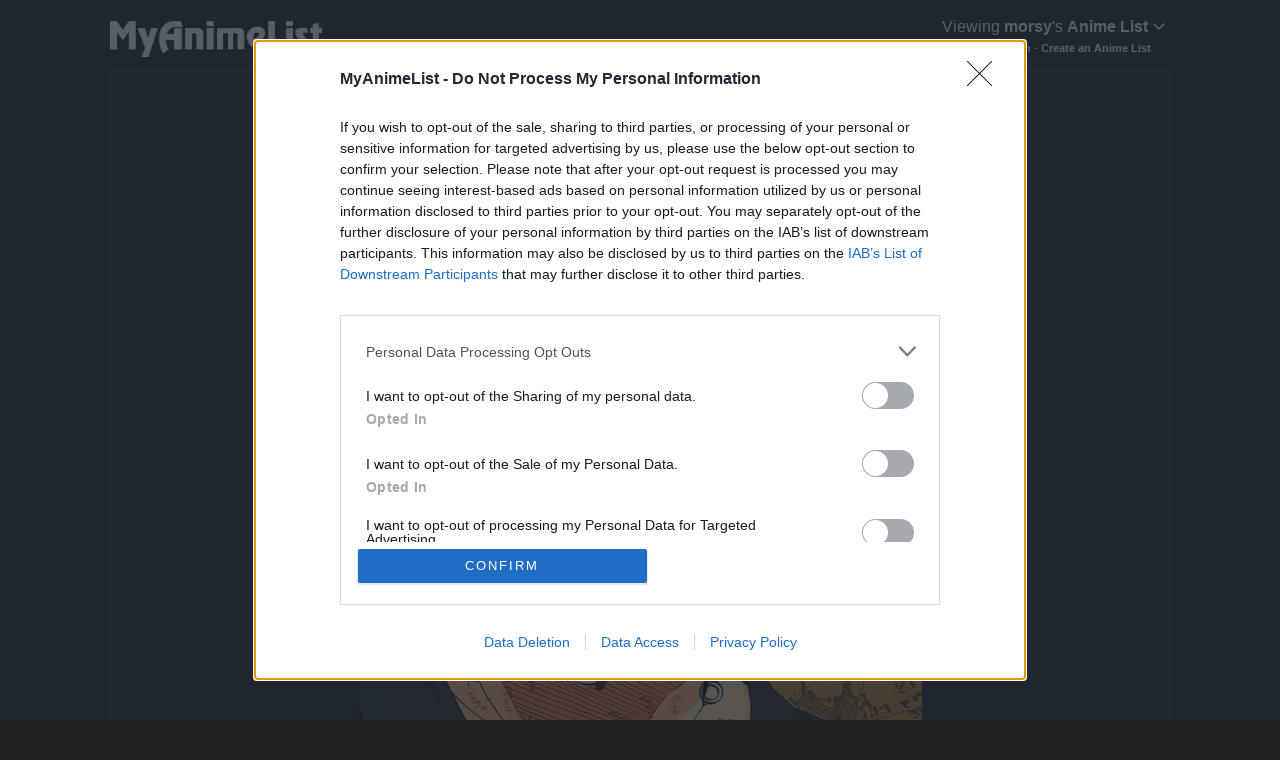

--- FILE ---
content_type: text/html; charset=UTF-8
request_url: https://myanimelist.net/animelist/morsy?status=3
body_size: 13605
content:
<!DOCTYPE html PUBLIC "-//W3C//DTD XHTML 1.0 Transitional//EN" "http://www.w3.org/TR/xhtml1/DTD/xhtml1-transitional.dtd"><html class="appearance-none">
<head><meta name="referrer" content="default">

  <style type="text/css">
    body.ownlist {
                    }

    .list-unit .list-stats a {
  color: unset;
  text-decoration: none;
}

.floatRightHeader
{
  float: right;
  font-weight: normal;
  font-size: 11px;
  padding-right: 2px;
  margin-right: 8px;
}

            #advanced-options {
    position: absolute;
    top: 24px;
    left: 0;
    right: 0;
    background-color: #222222;
    display: none;
    width: 860px;
    margin: 0 auto;
    padding: 25px 0px 30px;
    border: #444444 1px solid;
    -moz-box-shadow: 0px 2px 8px 0px rgba(0,0,0,0.3);
    -webkit-box-shadow: 0px 2px 8px 0px rgba(0,0,0,0.3);
    -o-box-shadow: 0px 2px 8px 0px rgba(0,0,0,0.3);
    -ms-box-shadow: 0px 2px 8px 0px rgba(0,0,0,0.3);
    box-shadow: 0px 2px 8px 0px rgba(0,0,0,0.3);
    color: #F6F6F6;
    text-align: left;
    font-family: 'Helvetica neue', Helvetica, "lucida grande", tahoma, verdana, arial, sans-serif;
    z-index: 1101;
}
#advanced-options .advanced-options-header {
    width: 750px;
    margin: 0px auto;
    padding-bottom: 4px;
    border-bottom: 1px solid #575757;
    font-size: 16px;
}

#advanced-options .advanced-options-header .description {
    font-size: 12px;
    font-weight: normal;
    margin-left: 8px;
}

#advanced-options select {
    -ms-appearance: none;
    -webkit-appearance: none;
    -moz-appearance: none;
    appearance: none;
    background-image: url(/img/pc/ownlist/icon_pulldown_triangle.png);
    background-repeat: no-repeat;
    background-position: center right;
    background-size: 18px 8px;
    background-color: #FFFFFF;
    display: inline-block;
    height: 25px;
    padding: 4px 20px 4px 4px;
    padding-right: 4px\0;
    border: #BEBEBE 1px solid;
    border-radius: 0px;
    font-size: 12px;
}
#advanced-options select::-ms-expand {
    display: none;
}

#advanced-options select:disabled {
    background-image: url(/img/pc/ownlist/icon_pulldown_triangle_disable.png);
    color: #9B9B9B;
}

#advanced-options input[type=text] {
    padding: 4px;
    border: #BEBEBE 1px solid;
}

#advanced-options input:focus {
    outline: none;
}

/* sort */
#advanced-options .sort-widget {
    margin: 0px auto;
    padding: 12px 0px 0px;
    width: 750px;
}
#advanced-options .sort-widget:last-of-type {
    padding-bottom: 45px;
}

#advanced-options .sort-widget select {
    width: 172px;
    margin-right: 8px;
}

#advanced-options .sort-widget input[type=radio] {
    display: none;
}
#advanced-options .sort-widget input[type=radio] + label {
    background-color: #FFFFFF;
    display: inline-block;
    width: 56px;
    padding: 5px 0px;
    border: #BEBEBE 1px solid;
    border-radius: 4px;
    color: #323232;
    font-size: 12px;
    text-align: center;
    cursor: pointer;
}
#advanced-options .sort-widget input[type=radio]:checked + label {
    background-color: #0080FF;
    border: #0080FF 1px solid;
    color: #FFFFFF;
}
#advanced-options .sort-widget input[type=radio]:disabled + label {
    border: #BEBEBE 1px solid;
    color: #BEBEBE;
}
#advanced-options .sort-widget input[type=radio]:checked:disabled + label {
    background-color: #FFFFFF;
    border: #BEBEBE 1px solid;
    color: #BEBEBE;
}

/* filter */
#advanced-options .filter-widget {
    margin: 0px auto;
    padding: 12px 0px 0;
    width: 750px;
}

#advanced-options .filter-widget select {
    margin-right: 8px;
    font-size: 12px;
}

#advanced-options .filter-widget.title input[type=text] {
    width: 360px;
}

#advanced-options .filter-widget.airing-status select,
#advanced-options .filter-widget.publishing-status select {
    width: 152px;
}

#advanced-options .filter-widget.producer select,
#advanced-options .filter-widget.magazine select {
    width: 360px;
}

#advanced-options .filter-widget.aired-date select.year,
#advanced-options .filter-widget.published-date select.year {
    width: 80px;
}

#advanced-options .filter-widget.aired-date select.month,
#advanced-options .filter-widget.published-date select.month,
#advanced-options .filter-widget.aired-date select.day,
#advanced-options .filter-widget.published-date select.day {
    width: 60px;
}

#advanced-options .filter-widget.aired-date .text,
#advanced-options .filter-widget.published-date .text {
    display: inline-block;
    margin-right: 4px;
    font-size: 12px;
}

#advanced-options .filter-widget.aired-season select.year {
    width: 80px;
}

#advanced-options .filter-widget.aired-season select.season {
    width: 110px;
}

#advanced-options .sort-widget .widget-header,
#advanced-options .filter-widget .widget-header {
    display: inline-block;
    width: 110px;
    font-size: 12px;
    font-family: 'Helvetica neue', Helvetica, "lucida grande", tahoma, verdana, arial, sans-serif;
}

#advanced-options .sort-widget:last-of-type,
#advanced-options .filter-widget:last-of-type {
    padding-bottom: 40px;
}

#advanced-options .advanced-options-button {
    width: 750px;
    margin: 0px auto;
    padding: 12px 0px 0px;
    border-top: 1px solid #575757;
    text-align: center;
}

#advanced-options .btn-apply,
#advanced-options .btn-clear {
    background-color: rgba(0, 128, 255, 1);
    display: inline-block;
    width: 135px;
    margin: 0 4px;
    padding: 6px 0px;
    border-radius: 4px;
    font-size: 12px;
    color: #FFFFFF;
    text-align: center;
    -moz-transition-property: all;
    -o-transition-property: all;
    -webkit-transition-property: all;
    transition-property: all;
    -moz-transition-duration: 0.3s;
    -o-transition-duration: 0.3s;
    -webkit-transition-duration: 0.3s;
    transition-duration: 0.3s;
    -moz-transition-timing-function: ease-in-out;
    -o-transition-timing-function: ease-in-out;
    -webkit-transition-timing-function: ease-in-out;
    transition-timing-function: ease-in-out
}

#advanced-options .btn-apply:hover,
#advanced-options .btn-clear:hover {
  background-color: rgba(0, 128, 255, 0.8);
}


/**
  * General Styles
 */

body {
    background-color: #222222 !important;
    margin: 0 0 0 0;
    color: #CCCCCC !important;
    text-align: center;
    font-family: Verdana, Arial;
    font-size: 11px;
}

td {
    line-height: 1.5em;
}

a {
    color: #0080FF;
    text-decoration: none;
}

.mal-modal-content {
	background-color: #222 !important;
	color: #ccc !important;
}
.mal-modal .mal-modal-dialog .mal-modal-content button.btn-close {
	color: #ccc !important;
}
.mal-modal .mal-modal-dialog .mal-modal-content .mal-modal-body .modal-vote-score li a {
	border: 1px solid #0080FF !important;
}
.mal-modal .mal-modal-dialog .mal-modal-content .mal-modal-body .modal-vote-score li a:hover {
	background-color: #0080FF !important;
	color: #ffffff;
}
.mal-modal .mal-modal-dialog .mal-modal-content .mal-modal-body .modal-vote-score-footer a:hover {
	background-color: rgba(0, 128, 255, 0.1) !important;
}

#footer-block {
    padding: 15px 0;
    background-color: #333;
    color: #FFFFFF;
    font-family: Avenir, "lucida grande", tahoma, verdana, arial, sans-serif;
}

#copyright {
    font-size: 12px;
    color: #CCC;
    padding-top: 3px;
    text-align: center;
}

#recaptcha-terms {
    font-size: 8px;
    margin-top: 4px;
    color: #CCC;
}
#recaptcha-terms a {
    color: #CCC;
}
#recaptcha-terms a:hover {
    color: #FFF;
}

.grecaptcha-badge {
    visibility: hidden;
}

/*
 * Header
 */
.header a {
    font-weight: bold;
    color: #fff;
}
.header a:hover {
    color: #ccc;
}

.header {
    position: relative;

    display: block;
    width: 1060px;
    height: 70px;
    margin: 0 auto
}

.header .header-title {
    position: absolute;
    top: 21px;
    background-image: url("/img/pc/ownlist/logo_mal.png");
    background-position: left top;
    background-repeat: no-repeat;
    background-size: auto 36px;
    display: block;
    width: 240px;
    height: 36px;
    text-indent: -9999px;
    overflow: hidden
}

.header .header-menu {
    position: absolute;
    top: 25px;
    right: 4px
}
.header .header-menu.other {
    top: 18px;
}

.header .header-menu .btn-menu {
    display: block;
    color: #ffffff;
    text-align: right;
    font-size: 16px;
}

.header .header-info {
    font-size: 1.0em;
    margin-top: 6px;
    margin-right: 15px;
    text-align: right;
}

.header .username {
    font-weight: bold;
}

.header .header-menu .list-menu {
    position: absolute;
    top: 25px;
    right: -4px;
    background-color: #222;
    display: none;
    border: #444 1px solid;
    -moz-box-shadow: rgba(1, 1, 1, 0.4) 0 0 10px;
    -webkit-box-shadow: rgba(1, 1, 1, 0.4) 0 0 10px;
    box-shadow: rgba(1, 1, 1, 0.4) 0 0 10px;
    z-index: 1;
}

.header .header-menu .list-menu .icon-menu {
    display: block;
    width: 150px;
    height: 30px;
    color: #fff;
    font-size: 14px;
    font-weight: bold;
    text-decoration: none;
    -moz-transition-property: all;
    -o-transition-property: all;
    -webkit-transition-property: all;
    transition-property: all;
    -moz-transition-duration: 0.3s;
    -o-transition-duration: 0.3s;
    -webkit-transition-duration: 0.3s;
    transition-duration: 0.3s;
    -moz-transition-timing-function: ease-in-out;
    -o-transition-timing-function: ease-in-out;
    -webkit-transition-timing-function: ease-in-out;
    transition-timing-function: ease-in-out
}

.header .header-menu .list-menu .icon-menu:hover {
    background-color: #333
}

.header .header-menu .list-menu .icon-menu svg.icon {
    position: absolute;
    fill: #fff;
    left: 12px;
    top: 4px;
}

.header .header-menu .list-menu .icon-menu .text {
    position: absolute;
    left: 52px;
    top: 6px;
}


/**
 * Floating Menu
 */
.list-menu-float {
    position: fixed;
    display: block;
    top: 20%;
    width: 50px;
    border: #444 1px solid;
    z-index: 2
}

.list-menu-float .icon-menu {
    position: relative;
    background-color: #333 !important;
    display: block;
    width: 50px;
    height: 50px;
    opacity: 1;
    -moz-transition-property: all;
    -o-transition-property: all;
    -webkit-transition-property: all;
    transition-property: all;
    -moz-transition-duration: 0.3s;
    -o-transition-duration: 0.3s;
    -webkit-transition-duration: 0.3s;
    transition-duration: 0.3s;
    -moz-transition-timing-function: ease-in-out;
    -o-transition-timing-function: ease-in-out;
    -webkit-transition-timing-function: ease-in-out;
    transition-timing-function: ease-in-out;
}

/* SVG */
.list-menu-float .icon-menu svg.icon {
    position: absolute;
    fill: #0080FF;
}
.list-menu-float .icon-menu:hover svg.icon {
    position: absolute;
    fill: cyan;
}

.list-menu-float .icon-menu.profile {
    background-size: cover;
}

.list-menu-float .icon-menu.quick-add {}
.list-menu-float .icon-menu.quick-add svg.icon-quick-add {
    left: 13px;
    top: 12px;
}


.list-menu-float .icon-menu.anime-list {}
.list-menu-float .icon-menu.anime-list svg.icon-anime-list {
    left: 13px;
    top: 12px;
}

.list-menu-float .icon-menu.manga-list {}
.list-menu-float .icon-menu.manga-list svg.icon-manga-list {
    left: 13px;
    top: 12px;
}

.list-menu-float .icon-menu.statistics svg.icon-statistics {
    left: 13px;
    top: 12px;
}

.list-menu-float .icon-menu.history {}
.list-menu-float .icon-menu.history svg.icon-history {
    left: 13px;
    top: 12px;
}

.list-menu-float .icon-menu.export {}
.list-menu-float .icon-menu.export svg.icon-export {
    left: 13px;
    top: 12px;
}

.list-menu-float .icon-menu.login {}
.list-menu-float .icon-menu.login svg.icon-login {
    left: 13px;
    top: 12px;
}

.list-menu-float .icon-menu.logout {}
.list-menu-float .icon-menu.logout svg.icon-logout {
    left: 13px;
    top: 14px;
}

.list-menu-float .icon-menu.setting {}
.list-menu-float .icon-menu.setting svg.icon-setting {
    left: 13px;
    top: 13px;
}

.list-menu-float .icon-menu .text {
    position: absolute;
    top: 14px;
    left: 50px;
    width: 0;
    display: inline-block;
    color: #ffffff;
    font-size: 1.4em;
    font-family: 'Helvetica neue', Helvetica, "lucida grande", tahoma, verdana, arial, sans-serif;
    text-align: center;
    vertical-align: middle;
    overflow: hidden;
    white-space: nowrap;
    opacity: 0;
    -moz-transition-property: all;
    -o-transition-property: all;
    -webkit-transition-property: all;
    transition-property: all;
    -moz-transition-duration: 0.3s;
    -o-transition-duration: 0.3s;
    -webkit-transition-duration: 0.3s;
    transition-duration: 0.3s;
    -moz-transition-timing-function: ease-in-out;
    -o-transition-timing-function: ease-in-out;
    -webkit-transition-timing-function: ease-in-out;
    transition-timing-function: ease-in-out
}

.list-menu-float .icon-menu:not(.profile):hover {
    background-color: #333;
    width: 145px;
}

.list-menu-float .icon-menu:hover .text {
    width: 94px;
    opacity: 1
}

.list-menu-float .icon-menu.setting .text {
    top: 0px;
    width: 0px;
    height: 100px;
    opacity: 0;
    -moz-transition-property: all;
    -o-transition-property: all;
    -webkit-transition-property: all;
    transition-property: all;
    -moz-transition-duration: 0.3s;
    -o-transition-duration: 0.3s;
    -webkit-transition-duration: 0.3s;
    transition-duration: 0.3s;
    -moz-transition-timing-function: ease-in-out;
    -o-transition-timing-function: ease-in-out;
    -webkit-transition-timing-function: ease-in-out;
    transition-timing-function: ease-in-out
}
.list-menu-float .icon-menu.setting:hover .text {
    top: 0px;
    width: 114px;
    height: 100px;
    opacity: 1
}

.list-menu-float .icon-menu.setting .text .link-list-setting,
.list-menu-float .icon-menu.setting .text .link-style-setting {
    display: block;
    opacity: 0;
}

.list-menu-float .icon-menu.setting:hover .text .link-list-setting,
.list-menu-float .icon-menu.setting:hover .text .link-style-setting {
    position: absolute;
    background-color: #333;
    display: block;
    width: 110px;
    height: 50px;
    line-height: 50px;
    text-decoration: none;
    color: #ffffff;
    opacity: 1;
}
.list-menu-float .icon-menu.setting:hover .text .link-list-setting {
    top: 0px;
}

.list-menu-float .icon-menu.setting:hover .text .link-style-setting {
    border-top: #444444 1px solid;
    top: 50px;
}


/**
 * List Container
 */

.list-container {
    position: relative;
    background-color: #222222 !important;
    border: #444444 1px solid;
    width: 1058px;
    margin-bottom: 0;
    margin-right: auto;
    margin-left: auto;
    text-align: left;
}

/**
 * List Container - Cover Block
 */
.cover-block {
    display: block;
    width: 1024px;
    margin: 0 auto;
    text-align: center;
    vertical-align: middle;
}

.cover-block .image-container {
    display: table-cell;
    padding-top: 16px;
    width: 1024px;
}

.cover-block .image-container.hide {
    display: none;
}

.cover-block .image-container img {
    max-width: 1024px;
}

/* setting icon */
.cover-block .image-container .btn-list-setting {
    display: none;
}

.cover-block .image-container:hover .btn-list-setting {
    display: block;
    position: absolute;
    top: 20px;
    right: 28px;
    padding: 8px;
    border: rgba(255,255,255,0) 1px solid;
    font-size: 14px;
    color: #ffffff;
    font-family: 'Helvetica neue', Helvetica, "lucida grande", tahoma, verdana, arial, sans-serif;
}

.cover-block .image-container .btn-list-setting:hover {
    position: absolute;
    top: 20px;
    right: 28px;
    background-color: rgba(0,0,0,0.6);
    padding: 8px;
    border: #ffffff 1px solid;
    -moz-box-shadow: 0 0 4px #000000;
    -webkit-box-shadow: 0 0 4px #000000;
    -o-box-shadow: 0 0 4px #000000;
    -ms-box-shadow: 0 0 4px #000000;
    box-shadow: 0 0 4px #000000;
    font-size: 14px;
    color: #ffffff;
    text-shadow: #323232 1px 1px 1px;
}

.cover-block .image-container .btn-list-setting .fa-camera {
    font-size: 16px;
    -moz-text-shadow: #000000 1px 1px 3px;
    -webkit-text-shadow: #000000 1px 1px 3px;
    -o-text-shadow: #000000 1px 1px 3px;
    -ms-text-shadow: #000000 1px 1px 3px;
    text-shadow: #000000 1px 1px 3px;
    -ms-filter:"progid:DXImageTransform.Microsoft.DropShadow(color=#000000,offx=1,offy=1)";
}

.cover-block .image-container .btn-list-setting .icon-plus-circle {
    position: absolute;
    top: 4px;
    left: 18px;
    background-color: rgba(0,0,0,0.6);
    border-radius: 50%;
    -moz-box-shadow: -1px 1px 0px 0px #323232;
    -webkit-box-shadow: -1px 1px 0px 0px #323232;
    -o-box-shadow: -1px 1px 0px 0px #323232;
    -ms-box-shadow: -1px 1px 0px 0px #323232;
    box-shadow: -1px 1px 0px 0px #323232;
    font-size: 10px;
}

.cover-block .image-container .btn-list-setting .text {
  display: none;
}

.cover-block .image-container .btn-list-setting:hover .text {
  display: inline-block;;
  margin-left: 4px;
}

/**
 * List Container - Status Menu
 */
.status-menu-container {
    width: 1058px;
    height: 46px;
    background-color: #222222;
    border-bottom: #444444 1px solid;
    z-index: 1
}

.status-menu-container.fixed {
    position: fixed;
    display: block;
    top: 0;
}

.status-menu-container.fixed + div.list-block {
    margin-top: 62px;
}

.status-menu-container .status-menu {
    display: table;
    margin: 0 auto;
    border-collapse: separate;
    border-spacing: 40px 0;
}

.status-menu-container .status-menu .status-button {
    position: relative;
    display: table-cell;
    padding: 12px 0;
    margin: 0;
    font-family: 'Helvetica neue', Helvetica, "lucida grande", tahoma, verdana, arial, sans-serif;
    text-align: center;
    vertical-align: middle;
    font-size: 1.6em;
    color: #0080FF;
}
.status-menu-container .status-menu .status-button:hover {
  color: cyan;
}
.status-menu-container .status-menu .status-button.on {
    color: #0080FF;
    font-weight: bold;
}

.status-menu-container .status-menu .status-button:after {
    position: absolute;
    bottom: 0px;
    left: 0px;
    background-color: #0080FF;
    display: block;
    width: 100%;
    height: 4px;
    content: '';
    opacity: 0;
    -moz-transition-property: all;
    -o-transition-property: all;
    -webkit-transition-property: all;
    transition-property: all;
    -moz-transition-duration: 0.3s;
    -o-transition-duration: 0.3s;
    -webkit-transition-duration: 0.3s;
    transition-duration: 0.3s;
    -moz-transition-timing-function: ease-in-out;
    -o-transition-timing-function: ease-in-out;
    -webkit-transition-timing-function: ease-in-out;
    transition-timing-function: ease-in-out;
}

.status-menu-container .status-menu .status-button.on:after, .status-menu .status-button:hover:after {
    opacity: 1
}

/**
 * List Container - Status Menu - Search
 */
.status-menu-container .search-container {
    position: absolute;
    right: 18px;
}

.status-menu-container .search-container #search-button {
    display: inline-block;
    height: 22px;
    color: #0080FF;
    margin-top: 15px;
    font-size: 1.6em;
    vertical-align: middle;
}

.status-menu-container .search-container #search-button:hover {
    color: cyan;
}

.status-menu-container .search-container #search-box {
    display: inline-block;
    width: 0;
    height: 22px;
    overflow: hidden;
    margin-top: 13px;
    -webkit-transition: width 0.3s;
    -moz-transition: width 0.3s;
    transition: width 0.3s;
    -webkit-backface-visibility: hidden;
    vertical-align: middle;
}

.status-menu-container .search-container #search-box.open {
    display: inline-block;
    width: 100px;
}

.status-menu-container .search-container #search-box input {
    width: 100%;
    height: 100%;
    box-sizing: border-box;
}


/**
 * List Container - List Block
 */
.list-block {
    margin-top: 16px;
    min-height: 600px;
    padding: 0
}

.list-unit {
    display: block;
    margin: 0 auto;
    width: 1024px
}

/**
 * List Container - List Status Title (with Stats)
 */
.list-unit .list-status-title {
    position: relative;
    display: table;
    background-color: #0080FF;
    width: 1024px;
    height: 38px;
    border-left: 0px solid #444 !important;
    border-right: 0px solid #444 !important;
}

.list-unit .list-status-title .text {
    display: table-cell;
    width: 1024px;
    height: 38px;
    font-size: 2.0em;
    color: #444;
    font-weight: bold;
    font-family: 'Helvetica neue', Helvetica, "lucida grande", tahoma, verdana, arial, sans-serif;
    text-align: center;
    vertical-align: middle
}

.list-unit .list-status-title .stats {
    position: absolute;
    height: 38px;
    line-height: 38px;
    right: 4px;
}

.list-unit .list-status-title .stats a {
    margin-right: 8px;
    color: #444;
}

.list-unit .list-status-title .stats a.filterd {
    text-shadow: 0px 0px 2px #FFF;
}

.list-unit .list-stats {
    display: none;
    background-color: #0080FF;
    width: 1024px;
    height: 30px;
    line-height: 30px;
    color: #444;
    text-align: center;
}


/**
 * List Container - List Table
 */

.list-table {
    width: 100%;
    margin: 0 auto;
    border-collapse: collapse;
    border: #444 0px solid;
}

.list-table > tbody:nth-of-type(2n+1) {
    /*background-color: #F6F6F6;*/
}


/**
 * List Container - List Table - Header
 */

.list-table .list-table-header .header-title {
    background: #333 url("/img/pc/ownlist/bar-table-header-dark.png") no-repeat right 7px / 1px 22px;
    display: table-cell;
    height: 36px;
    border-bottom: #444 1px solid;
    text-align: center;
    vertical-align: middle;
}

.list-table .list-table-header .header-title:last-child {
    background-image: none;
}

.list-table .list-table-header .header-title.status {
    background-image: none;
    width: 4px
}

.list-table .list-table-header .header-title.number {
    width: 30px
}

.list-table .list-table-header .header-title.image {
    width: 66px
}

.list-table .list-table-header .header-title.title {
    padding-left: 8px;
    text-align: left
}

.list-table .list-table-header .header-title.score {
    width: 65px
}

.list-table .list-table-header .header-title.type {
    width: 60px
}

.list-table .list-table-header .header-title.progress {
    width: 90px
}

.list-table .list-table-header .header-title.chapters {
    width: 90px
}

.list-table .list-table-header .header-title.volumes {
    width: 90px
}

.list-table .list-table-header .header-title.tags {
    width: 120px
}

.list-table .list-table-header .header-title.rated {
    width: 70px
}

.list-table .list-table-header .header-title.started {
    width: 110px
}

.list-table .list-table-header .header-title.finished {
    width: 110px
}

.list-table .list-table-header .header-title.days {
    width: 45px
}

.list-table .list-table-header .header-title.storage {
    width: 75px
}

.list-table .list-table-header .header-title.retail {
    width: 65px
}

.list-table .list-table-header .header-title.priority {
    width: 70px
}

.list-table .list-table-header .header-title.popularity {
    width: 85px;
}

.list-table .list-table-header .header-title .link {
    font-size: 11px;
    color: #0080FF;
    text-decoration: none
}

.list-table .list-table-header .header-title .link.sort {
    position: relative;
    display: inline-block;
    color: #0080FF;
    white-space: nowrap;
    -moz-transition-property: all;
    -o-transition-property: all;
    -webkit-transition-property: all;
    transition-property: all;
    -moz-transition-duration: 0.3s;
    -o-transition-duration: 0.3s;
    -webkit-transition-duration: 0.3s;
    transition-duration: 0.3s;
    -moz-transition-timing-function: ease-in-out;
    -o-transition-timing-function: ease-in-out;
    -webkit-transition-timing-function: ease-in-out;
    transition-timing-function: ease-in-out
}

.list-table .list-table-header .header-title .link.sort:hover {
    color: cyan
}

.list-table .list-table-header .header-title .sort-icon {
    color: #0080FF;
}


/**
 * List Container - List Table - Items
 */

.list-table .list-table-data .data {
    display: table-cell;
    padding: 4px 0;
    text-align: center;
    vertical-align: middle;
    border-bottom: #444 1px solid
}

.list-table .list-table-data .data a {
    color: #0080FF !important;
}

.list-table .list-table-data a:not(.edit-disabled):hover {
    color: cyan !important;
}

.list-table .list-table-data a.edit-disabled {
    cursor: text;
    color: #CCC !important;
}

.list-table .list-table-data .tags .edit {
    display: block;
    width: 100%;
    text-align: center;
    color: #2db039 !important;
    font-size: 10px;
    font-family: 'Helvetica neue', Helvetica, "lucida grande", tahoma, verdana, arial, sans-serif;
}
.list-table .list-table-data .tags .edit:hover {
    color: green !important;
}

.list-table .list-table-data .tags textarea {
    box-sizing: border-box;
    width: 100%;
    height: 60px;
}

.list-table .list-table-data .data.image a {
    display: inline-block;
}
.list-table .list-table-data .data.image .image {
    width: 48px;
    height: 68px;
    border: #444 1px solid
}

.list-table .list-table-data .data.title {
    padding-left: 8px;
    text-align: left;
    word-wrap: break-word
}

.list-table .list-table-data .data.title .link {
    font-size: 1.1em;
    font-weight: bold
}

.list-table .list-table-data .data.title .rewatching, .list-table .list-table-data .data.title .rereading, .list-table .list-table-data .data.title .content-status {
    color: #bababa;
    font-size: 0.9em
}

.list-table .list-table-data .data.score .link {
    font-size: 1.1em;
    font-weight: bold
}

.list-table .list-table-data .data.title .add-edit-more {
    float: right;
    margin-right: 10px;
    font-size: 0.9em;
}

.list-table .list-table-data .data.title .more {
    position: relative;
}

.list-table .list-table-data .data .icon-watch,
.list-table .list-table-data .data .icon-watch-pv {
    opacity: 0.6;
}
.list-table .list-table-data .data .icon-watch:hover,
.list-table .list-table-data .data .icon-watch-pv:hover {
    opacity: 0.4;
}

.list-table .more-info {
    display: none;
    border-bottom: #444 1px solid;
}

.list-table .more-info .more-content {
    padding: 10px;
}

.list-table .more-info .more-content a {
    color: #0080FF;
}
.list-table .more-info .more-content a:hover {
    color: cyan;
}

.list-table .list-table-data .data.tags {
    word-wrap: break-word
}

.list-table .list-table-data .data.status {
    width: 4px
}

.list-table .list-table-data .data.status .text {
    display: none
}

.list-table .list-table-data .data.status.reading, .list-table .list-table-data .data.status.watching {
    background-color: #2db039;
}

.list-table .list-table-data .data.status.plantoread, .list-table .list-table-data .data.status.plantowatch {
    background-color: #c3c3c3;
}

.list-table .list-table-data .data.status.completed {
    background-color: #26448f;
}

.list-table .list-table-data .data.status.onhold {
    background-color: #f1c83e;
}

.list-table .list-table-data .data.status.dropped {
    background-color: #a12f31;
}

.list-table .list-table-data .data.title {
    padding-left: 8px;
    text-align: left;
}

.list-table .list-table-data .data.title .notes {
  width: 85%;
}

.list-table .list-table-data .data.title .notes textarea {
  width: 100%;
}

.list-table .list-table-data .data.title .notes .edit {
  font-size: 10px;
}

.list-unit .loading-space {
    margin: 8px;
    height: 20px;
    font-size: 20px;
    text-align: center;
}


  </style>

    <!--[if gte IE 10]><!-->
  <style id="custom-css" type="text/css">
                              
            </style>
  <!--<![endif]-->
    
<link rel="preconnect" href="//www.googletagmanager.com/" crossorigin="anonymous"/>
<link rel="preconnect" href="https://cdn.myanimelist.net" crossorigin="anonymous"/>
<title>
morsy&#039;s Anime List - MyAnimeList.net
</title>


  
<meta name="keywords" content="anime, myanimelist, anime news, manga" />
<link rel="canonical" href="https://myanimelist.net/animelist/morsy" />  
<meta property="og:locale" content="en_US"><meta property="fb:app_id" content="360769957454434"><meta property="og:site_name" content="MyAnimeList.net"><meta name="twitter:card" content="summary"><meta name="twitter:site" content="@myanimelist"><meta property="og:title" content=" morsy&#039;s Anime List - MyAnimeList.net "><meta property="og:image" content="https://cdn.myanimelist.net/img/sp/icon/apple-touch-icon-256.png"><meta name="twitter:image:src" content="https://cdn.myanimelist.net/img/sp/icon/apple-touch-icon-256.png"><meta property="og:url" content="https://myanimelist.net/animelist/morsy">

<meta name="referrer" content="default"><link rel="manifest" href="/manifest.json">

<meta name='csrf_token' content='9b2e73c1ae55924549d9fa56cd2e854f730582a5'>
<meta name="fo-verify" content="1e927243-8e02-48e3-b098-a7b78c5b4e36"><meta name="viewport" content="initial-scale=1" /><link rel="preload" as="style" href="https://cdn.myanimelist.net/static/assets/css/pc/style-7c364f75dd.css" />
<link rel="preload" as="style" href="https://cdn.myanimelist.net/static/assets/css/pc/dark-4269dd295e.css" />
<link rel="preload" as="script" href="https://cdn.myanimelist.net/static/assets/js/pc/header-5a58ddf3b9.js" />
<link rel="preload" as="script" href="https://cdn.myanimelist.net/static/assets/js/pc/all-ff6ec08ea1.js" />

<link rel="stylesheet" type="text/css" href="https://cdn.myanimelist.net/static/assets/css/pc/style-7c364f75dd.css" />
<link rel="stylesheet" type="text/css" href="https://cdn.myanimelist.net/static/assets/css/pc/dark-4269dd295e.css" />

<script type="text/javascript" src="https://cdn.myanimelist.net/static/assets/js/pc/header-5a58ddf3b9.js"></script>
<script type="text/javascript" src="https://cdn.myanimelist.net/static/assets/js/pc/all-ff6ec08ea1.js" id="alljs" data-params='{&quot;origin_url&quot;:&quot;https:\/\/myanimelist.net&quot;}' async="async"></script>



<link rel="search" type="application/opensearchdescription+xml" href="https://myanimelist.net/plugins/myanimelist.xml" title="MyAnimeList" />

<link rel="shortcut icon" sizes="any" type="image/vnd.microsoft.icon" href="https://cdn.myanimelist.net/images/favicon.ico" />
<link rel="icon" sizes="any" type="image/svg+xml" href="https://cdn.myanimelist.net/images/favicon.svg" />

<meta name='recaptcha_site_key' content='6Ld_1aIZAAAAAF6bNdR67ICKIaeXLKlbhE7t2Qz4'>
<script>
window.GRECAPTCHA_SITE_KEY = '6Ld_1aIZAAAAAF6bNdR67ICKIaeXLKlbhE7t2Qz4';
</script>
<script src='https://www.google.com/recaptcha/api.js?render=6Ld_1aIZAAAAAF6bNdR67ICKIaeXLKlbhE7t2Qz4' async defer></script>
<link href="https://fonts.googleapis.com/css?family=Roboto:400,700&display=swap" rel="stylesheet"><script type="text/javascript" src="https://cdn.myanimelist.net/js/quantcast_choice.js?v=1768634633"></script>
<script type="text/javascript" src="https://cdn.myanimelist.net/js/cmp.js?v=1768634633"></script>
<script src="https://btloader.com/tag?o=5110059113906176&upapi=true" async></script>
<!--<script src="https://hb.vntsm.com/v3/live/ad-manager.min.js" type="text/javascript" data-site-id="65a1835ac178db4aeb9540ce" data-mode="scan" async></script>-->
<script>
  var clientDarkMode = window.matchMedia("(prefers-color-scheme:dark)").matches;
  let darkMode = false

  if (clientDarkMode) {
    if (!$('html').hasClass("appearance-light")) { // SystemSetting = Dark && MAL UserSettings != Light
      darkMode = true
    }
  } else if ($('html').hasClass("appearance-dark")) { // MAL UserSettings = Dark
    darkMode = true
  }

    if (darkMode) {
    $('html').addClass("dark-mode");
  }
    $(document).ready(function() {
    if (darkMode) {
      if($('.js-color-pc-constant').length){$('.js-color-pc-constant').addClass("color-pc-constant");}
    }
  });

    window.stripeConfig = {
    disabled: false,
    maintenanceMessage: ""
  };
</script>
</head>

<body class="ownlist  anime " data-work="anime" data-query="{&quot;status&quot;:3}" data-owner="" data-owner-id="13344406" data-owner-name="morsy" data-country-code="US">    <div id="advanced-options" class="anime">
  <a id="fancybox-close" href="#" @click.prevent="closeAdvancedOptions" style="display: block;"></a>

  <div class="filter">
    <h2 class="advanced-options-header">
      Filter <span class="description">Apply one or more filters to all titles on the list.</span>
    </h2>
    <div class="filter-widget title">
      <span class="widget-header">Title</span>
      <input v-model="title.current" type="text">
    </div>
    <div class="filter-widget airing-status">
      <span class="widget-header">Status</span>
      <select v-model="airingStatus.current">
        <option v-for="option in airingStatus.options" :value="option.value">${ option.text }</option>
      </select>
    </div>
    <div class="filter-widget producer">
      <span class="widget-header">Producer</span>
      <select v-model="producer.current">
        <option v-for="option in producer.options" :value="option.value">${ option.text }</option>
      </select>
    </div>
    <div class="filter-widget aired-date">
      <span class="widget-header">Airing Dates</span>
      <span class="text">Start:</span>
      <select v-model="airedDate.current.from.year" class="year">
        <option v-for="option in airedDate.options.year" :value="option.value">${ option.text }</option>
      </select>
      <select v-model="airedDate.current.from.month" :disabled="airedDate.current.from.year==0" class="month">
        <option v-for="option in airedDate.options.month" :value="option.value">${ option.text }</option>
      </select>
      <select v-model="airedDate.current.from.day" :disabled="airedDate.current.from.year==0 || airedDate.current.from.month==0" class="day">
        <option v-for="option in airedDate.options.day" :value="option.value">${ option.text }</option>
      </select>
      <span class="text">End:</span>
      <select v-model="airedDate.current.to.year" class="year">
        <option v-for="option in airedDate.options.year" :value="option.value">${ option.text }</option>
      </select>
      <select v-model="airedDate.current.to.month" :disabled="airedDate.current.to.year==0" class="month">
        <option v-for="option in airedDate.options.month" :value="option.value">${ option.text }</option>
      </select>
      <select v-model="airedDate.current.to.day" :disabled="airedDate.current.to.year==0 || airedDate.current.to.month==0" class="day">
        <option v-for="option in airedDate.options.day" :value="option.value">${ option.text }</option>
      </select>
    </div>
    <div class="filter-widget aired-season">
      <span class="widget-header">Season</span>
      <select v-model="season.current.year" class="year">
        <option v-for="option in season.options.year" :value="option.value">${ option.text }</option>
      </select>
      <select v-model="season.current.season" :disabled="season.current.year==0" class="season">
        <option v-for="option in season.options.season" :value="option.value">${ option.text }</option>
      </select>
    </div>
  </div>

  <div class="sort">
    <h2 class="advanced-options-header">
      Sort <span class="description">Choose one or two columns to be sorted in ascending or descending order.</span>
    </h2>
    <div class="sort-widget first">
      <span class="widget-header">Primary</span>
      <select v-model="sortFirst.current.value">
        <option v-for="option in sortFirst.options" :value="option.value">${ option.text }</option>
      </select>
      <input type="radio" v-model="sortFirst.current.dir" :disabled="!sortFirst.current.value" id="sort-first-asc" value="asc"><label for="sort-first-asc"><i class="fa-solid fa-arrow-down-short-wide"></i> Asc</label>
      <input type="radio" v-model="sortFirst.current.dir" :disabled="!sortFirst.current.value" id="sort-first-desc" value="desc"><label for="sort-first-desc"><i class="fa-solid fa-arrow-down-wide-short"></i> Desc</label>
    </div>
    <div class="sort-widget second">
      <span class="widget-header">Secondary</span>
      <select v-model="sortSecond.current.value" :disabled="!sortFirst.current.value">
        <option v-for="option in sortSecond.options" :value="option.value">${ option.text }</option>
      </select>
      <input type="radio" v-model="sortSecond.current.dir" :disabled="!sortFirst.current.value || !sortSecond.current.value" id="sort-second-asc" value="asc"><label for="sort-second-asc"><i class="fa-solid fa-arrow-down-short-wide"></i> Asc</label>
      <input type="radio" v-model="sortSecond.current.dir" :disabled="!sortFirst.current.value || !sortSecond.current.value" id="sort-second-desc" value="desc"><label for="sort-second-desc"><i class="fa-solid fa-arrow-down-wide-short"></i> Desc</label>
    </div>
  </div>

  <div class="advanced-options-button">
    <a href="javascript: void(0);" class="btn-apply" @click="applyFilter()">Apply</a>
    <a href="javascript: void(0);" class="btn-clear" @click="clearFilter()">Clear</a>
  </div>

</div>
  
    <div class="header">
        <div class="header-menu other ">
              <div class="btn-menu">
          Viewing <a class="username" href="/profile/morsy">morsy</a>'s
          <a href="javascript: void(0);" id="header-menu-button">
            Anime List
            <i class="fa-regular fa-angle-down"></i>
          </a>
        </div>
        <div class="header-info">
                      <a href="/login.php">Log in</a> -
            <a href="/register.php">Create an Anime List</a>
                  </div>
        <div id="header-menu-dropdown" class="list-menu">
                      <a class="icon-menu manga-list" href="/mangalist/morsy">
              <svg class="icon icon-manga-list" width="22px" height="20px" viewBox="0 0 22 20" version="1.1">
                <g>
                  <path d="M2.20234783,18.8926957 C2.75913043,18.8926957 3.22256522,18.7076522 3.61165217,18.3177391 C4.00156522,17.9286522 4.1866087,17.4462174 4.1866087,16.8902609 C4.1866087,16.3524783 4.00156522,15.8890435 3.61165217,15.4991304 C3.22256522,15.1100435 2.75913043,14.925 2.20234783,14.925 C1.6463913,14.925 1.18295652,15.1100435 0.793043478,15.4991304 C0.403956522,15.8890435 0.218913043,16.3524783 0.218913043,16.8902609 C0.218913043,17.4462174 0.403956522,17.9286522 0.793043478,18.3177391 C1.18295652,18.7076522 1.6463913,18.8926957 2.20234783,18.8926957 L2.20234783,18.8926957 Z M2.20234783,13.5900435 C2.75913043,13.5900435 3.22256522,13.4041739 3.61165217,13.015087 C4.00156522,12.6251739 4.1866087,12.1435652 4.1866087,11.5867826 C4.1866087,11.049 4.00156522,10.5855652 3.61165217,10.1964783 C3.22256522,9.8073913 2.75913043,9.62152174 2.20234783,9.62152174 C1.6463913,9.62152174 1.18295652,9.8073913 0.793043478,10.1964783 C0.403956522,10.5855652 0.218913043,11.049 0.218913043,11.5867826 C0.218913043,12.1435652 0.403956522,12.6251739 0.793043478,13.015087 C1.18295652,13.4041739 1.6463913,13.5900435 2.20234783,13.5900435 L2.20234783,13.5900435 Z M2.20234783,8.30473913 C2.75913043,8.30473913 3.22256522,8.11969565 3.61165217,7.7306087 C4.00156522,7.34069565 4.1866087,6.85908696 4.1866087,6.32130435 C4.1866087,5.76452174 4.00156522,5.30108696 3.61165217,4.912 C3.22256522,4.52291304 2.75913043,4.33704348 2.20234783,4.33704348 C1.6463913,4.33704348 1.18295652,4.52291304 0.793043478,4.912 C0.403956522,5.30108696 0.218913043,5.76452174 0.218913043,6.32130435 C0.218913043,6.85908696 0.403956522,7.34069565 0.793043478,7.7306087 C1.18295652,8.11969565 1.6463913,8.30473913 2.20234783,8.30473913 L2.20234783,8.30473913 Z M5.61408696,18.1326957 C5.68843478,18.1880435 5.76278261,18.2252174 5.85530435,18.2252174 L18.4266957,18.2252174 C18.5200435,18.2252174 18.5935652,18.1880435 18.667913,18.1326957 C18.7232609,18.0583478 18.7604348,17.984 18.7604348,17.8914783 L18.7604348,15.9072174 C18.7604348,15.8146957 18.7232609,15.7403478 18.667913,15.666 C18.5935652,15.6106522 18.5200435,15.5734783 18.4266957,15.5734783 L5.85530435,15.5734783 C5.76278261,15.5734783 5.68843478,15.6106522 5.61408696,15.666 C5.53973913,15.7403478 5.52156522,15.8146957 5.52156522,15.9072174 L5.52156522,17.8914783 C5.52156522,17.984 5.53973913,18.0583478 5.61408696,18.1326957 L5.61408696,18.1326957 Z M5.61408696,12.8292174 C5.68843478,12.8853913 5.76278261,12.9217391 5.85530435,12.9217391 L18.4266957,12.9217391 C18.5200435,12.9217391 18.5935652,12.8853913 18.667913,12.8292174 C18.7232609,12.7548696 18.7604348,12.6813478 18.7604348,12.588 L18.7604348,10.6045652 C18.7604348,10.5120435 18.7232609,10.4376957 18.667913,10.3633478 C18.5935652,10.308 18.5200435,10.2708261 18.4266957,10.2708261 L5.85530435,10.2708261 C5.76278261,10.2708261 5.68843478,10.308 5.61408696,10.3633478 C5.53973913,10.4376957 5.52156522,10.5120435 5.52156522,10.6045652 L5.52156522,12.588 C5.52156522,12.6813478 5.53973913,12.7548696 5.61408696,12.8292174 L5.61408696,12.8292174 Z M5.56517435,7.54473913 C5.6002174,7.60091304 5.63526046,7.63726087 5.67886959,7.63726087 L11.6042606,7.63726087 C11.6482591,7.63726087 11.6829128,7.60091304 11.7179559,7.54473913 C11.7440435,7.4703913 11.761565,7.39686957 11.761565,7.30352174 L11.761565,5.32008696 C11.761565,5.22756522 11.7440435,5.15321739 11.7179559,5.07886957 C11.6829128,5.02352174 11.6482591,4.98634783 11.6042606,4.98634783 L5.67886959,4.98634783 C5.63526046,4.98634783 5.6002174,5.02352174 5.56517435,5.07886957 C5.5301313,5.15321739 5.52156522,5.22756522 5.52156522,5.32008696 L5.52156522,7.30352174 C5.52156522,7.39686957 5.5301313,7.4703913 5.56517435,7.54473913 L5.56517435,7.54473913 Z" id="Fill-125"></path>
                  <path d="M18.0854492,0.583007812 L20.4648438,0.583007812 L20.4648438,8.5 L18.9233398,8.5 L18.9233398,3.14501953 C18.9233398,2.99104741 18.9251302,2.77531063 18.9287109,2.49780273 C18.9322917,2.22029484 18.934082,2.00634841 18.934082,1.85595703 L17.4355469,8.5 L15.8295898,8.5 L14.3417969,1.85595703 C14.3417969,2.00634841 14.3435872,2.22029484 14.347168,2.49780273 C14.3507487,2.77531063 14.3525391,2.99104741 14.3525391,3.14501953 L14.3525391,8.5 L12.8110352,8.5 L12.8110352,0.583007812 L15.2172852,0.583007812 L16.6567383,6.80810547 L18.0854492,0.583007812 Z" id="M"></path>
                </g>
              </svg>
              <span class="text">Manga List</span>
            </a>
                  </div>
          </div>
        <a href="/" class="header-title">MyAnimeList.net</a>
  </div>

    <div id="list-container" class="list-container">

        <div class="cover-block">
      <div id="cover-image-container" class="image-container">
                <img id="cover-image" class="lazyload" data-src="https://cdn.myanimelist.net/s/common/uploaded_files/1634586526-a061664d68a54ed18499c5cc425bfb5f.jpeg">
      </div>
    </div>

        
          
<div id="status-menu" class="status-menu-container">
  <div class="status-menu"><a href="https://myanimelist.net/animelist/morsy?status=7"
         class="status-button all_anime ">All Anime</a><a href="https://myanimelist.net/animelist/morsy?status=1"
         class="status-button watching ">Currently Watching</a><a href="https://myanimelist.net/animelist/morsy?status=2"
         class="status-button completed ">Completed</a><a href="https://myanimelist.net/animelist/morsy?status=3"
         class="status-button onhold on">On Hold</a><a href="https://myanimelist.net/animelist/morsy?status=4"
         class="status-button dropped ">Dropped</a><a href="https://myanimelist.net/animelist/morsy?status=6"
         class="status-button plantowatch ">Plan to Watch</a><div class="search-container">
      <div id="search-box" ><input type="text" value=""></div>
      <a id="search-button" href="javascript: void(0);">
        <i class="fa-solid fa-magnifying-glass"></i>
      </a>
    </div>
  </div>
</div>
    
    
    <div class="list-block">
              






<div class="list-unit onhold">
  <div class="list-status-title">
    <span class="text">ON HOLD</span>
    <span class="stats">
      <a href="javascript: void(0);" id="show-stats-button"><i class="fa-solid fa-chart-column"></i> Stats</a>
      <a href="javascript: void(0);" id="advanced-options-button"><i class="fa-solid fa-filter"></i> Filters</a>
    </span>
  </div>
  <div class="list-stats">
    TV: 6,
    OVA: 1,
    Movies: 0,
    <span title="Specials">Spcl.</span>: 0,
    Eps: 34,
    Days: 0.62,
    Mean Score: <span class="score-label score-6">6.4</span>,
    Score <span title="Deviation">Dev.</span>: -1.40
    <span><a class="floatRightHeader" href="https://myanimelist.net/profile/morsy/statistics/anime-scores">More stats <i class="fa-solid fa-angle-right"></i></a></span>
  </div>

  <table class="list-table" data-items="[{&quot;status&quot;:3,&quot;score&quot;:0,&quot;tags&quot;:&quot;&quot;,&quot;is_rewatching&quot;:0,&quot;num_watched_episodes&quot;:3,&quot;created_at&quot;:1627687416,&quot;updated_at&quot;:1627687427,&quot;anime_title&quot;:&quot;Ansatsu Kyoushitsu&quot;,&quot;anime_title_eng&quot;:&quot;Assassination Classroom&quot;,&quot;anime_num_episodes&quot;:22,&quot;anime_airing_status&quot;:2,&quot;anime_id&quot;:24833,&quot;anime_studios&quot;:null,&quot;anime_licensors&quot;:null,&quot;anime_season&quot;:null,&quot;anime_total_members&quot;:2183493,&quot;anime_total_scores&quot;:1286641,&quot;anime_score_val&quot;:8.07,&quot;anime_score_diff&quot;:-99,&quot;anime_popularity&quot;:33,&quot;has_episode_video&quot;:true,&quot;has_promotion_video&quot;:true,&quot;has_video&quot;:true,&quot;video_url&quot;:&quot;\/anime\/24833\/Ansatsu_Kyoushitsu\/video&quot;,&quot;genres&quot;:[{&quot;id&quot;:1,&quot;name&quot;:&quot;Action&quot;},{&quot;id&quot;:4,&quot;name&quot;:&quot;Comedy&quot;}],&quot;demographics&quot;:[{&quot;id&quot;:27,&quot;name&quot;:&quot;Shounen&quot;}],&quot;title_localized&quot;:null,&quot;anime_url&quot;:&quot;\/anime\/24833\/Ansatsu_Kyoushitsu&quot;,&quot;anime_image_path&quot;:&quot;https:\/\/cdn.myanimelist.net\/r\/192x272\/images\/anime\/5\/75639.webp?s=c9e9ff4daffc484e48e0da2fc6e3e0c8&quot;,&quot;is_added_to_list&quot;:false,&quot;anime_media_type_string&quot;:&quot;TV&quot;,&quot;anime_mpaa_rating_string&quot;:&quot;PG-13&quot;,&quot;start_date_string&quot;:null,&quot;finish_date_string&quot;:null,&quot;anime_start_date_string&quot;:&quot;01-10-15&quot;,&quot;anime_end_date_string&quot;:&quot;06-20-15&quot;,&quot;days_string&quot;:null,&quot;storage_string&quot;:&quot;&quot;,&quot;priority_string&quot;:&quot;Low&quot;,&quot;notes&quot;:&quot;&quot;,&quot;editable_notes&quot;:&quot;&quot;},{&quot;status&quot;:3,&quot;score&quot;:0,&quot;tags&quot;:&quot;&quot;,&quot;is_rewatching&quot;:0,&quot;num_watched_episodes&quot;:5,&quot;created_at&quot;:1626859485,&quot;updated_at&quot;:1626859485,&quot;anime_title&quot;:&quot;Black Clover&quot;,&quot;anime_title_eng&quot;:&quot;Black Clover&quot;,&quot;anime_num_episodes&quot;:170,&quot;anime_airing_status&quot;:2,&quot;anime_id&quot;:34572,&quot;anime_studios&quot;:null,&quot;anime_licensors&quot;:null,&quot;anime_season&quot;:null,&quot;anime_total_members&quot;:1864535,&quot;anime_total_scores&quot;:963372,&quot;anime_score_val&quot;:8.14,&quot;anime_score_diff&quot;:-99,&quot;anime_popularity&quot;:55,&quot;has_episode_video&quot;:true,&quot;has_promotion_video&quot;:true,&quot;has_video&quot;:true,&quot;video_url&quot;:&quot;\/anime\/34572\/Black_Clover\/video&quot;,&quot;genres&quot;:[{&quot;id&quot;:1,&quot;name&quot;:&quot;Action&quot;},{&quot;id&quot;:10,&quot;name&quot;:&quot;Fantasy&quot;}],&quot;demographics&quot;:[{&quot;id&quot;:27,&quot;name&quot;:&quot;Shounen&quot;}],&quot;title_localized&quot;:null,&quot;anime_url&quot;:&quot;\/anime\/34572\/Black_Clover&quot;,&quot;anime_image_path&quot;:&quot;https:\/\/cdn.myanimelist.net\/r\/192x272\/images\/anime\/2\/88336.webp?s=cdb559f0f6cc9f9dcdc2768cb1215a4e&quot;,&quot;is_added_to_list&quot;:false,&quot;anime_media_type_string&quot;:&quot;TV&quot;,&quot;anime_mpaa_rating_string&quot;:&quot;PG-13&quot;,&quot;start_date_string&quot;:null,&quot;finish_date_string&quot;:null,&quot;anime_start_date_string&quot;:&quot;10-03-17&quot;,&quot;anime_end_date_string&quot;:&quot;03-30-21&quot;,&quot;days_string&quot;:null,&quot;storage_string&quot;:&quot;&quot;,&quot;priority_string&quot;:&quot;Low&quot;,&quot;notes&quot;:&quot;&quot;,&quot;editable_notes&quot;:&quot;&quot;},{&quot;status&quot;:3,&quot;score&quot;:9,&quot;tags&quot;:&quot;&quot;,&quot;is_rewatching&quot;:0,&quot;num_watched_episodes&quot;:3,&quot;created_at&quot;:1629051908,&quot;updated_at&quot;:1633865375,&quot;anime_title&quot;:&quot;Hellsing Ultimate&quot;,&quot;anime_title_eng&quot;:&quot;Hellsing Ultimate&quot;,&quot;anime_num_episodes&quot;:10,&quot;anime_airing_status&quot;:2,&quot;anime_id&quot;:777,&quot;anime_studios&quot;:null,&quot;anime_licensors&quot;:null,&quot;anime_season&quot;:null,&quot;anime_total_members&quot;:1005042,&quot;anime_total_scores&quot;:519196,&quot;anime_score_val&quot;:8.34,&quot;anime_score_diff&quot;:0.66,&quot;anime_popularity&quot;:182,&quot;has_episode_video&quot;:true,&quot;has_promotion_video&quot;:true,&quot;has_video&quot;:true,&quot;video_url&quot;:&quot;\/anime\/777\/Hellsing_Ultimate\/video&quot;,&quot;genres&quot;:[{&quot;id&quot;:1,&quot;name&quot;:&quot;Action&quot;},{&quot;id&quot;:14,&quot;name&quot;:&quot;Horror&quot;},{&quot;id&quot;:37,&quot;name&quot;:&quot;Supernatural&quot;}],&quot;demographics&quot;:[{&quot;id&quot;:42,&quot;name&quot;:&quot;Seinen&quot;}],&quot;title_localized&quot;:null,&quot;anime_url&quot;:&quot;\/anime\/777\/Hellsing_Ultimate&quot;,&quot;anime_image_path&quot;:&quot;https:\/\/cdn.myanimelist.net\/r\/192x272\/images\/anime\/1012\/143965.webp?s=206ef0ab430cae4f165a4278625943c1&quot;,&quot;is_added_to_list&quot;:false,&quot;anime_media_type_string&quot;:&quot;OVA&quot;,&quot;anime_mpaa_rating_string&quot;:&quot;R&quot;,&quot;start_date_string&quot;:null,&quot;finish_date_string&quot;:null,&quot;anime_start_date_string&quot;:&quot;02-10-06&quot;,&quot;anime_end_date_string&quot;:&quot;12-26-12&quot;,&quot;days_string&quot;:null,&quot;storage_string&quot;:&quot;&quot;,&quot;priority_string&quot;:&quot;Low&quot;,&quot;notes&quot;:&quot;&quot;,&quot;editable_notes&quot;:&quot;&quot;},{&quot;status&quot;:3,&quot;score&quot;:7,&quot;tags&quot;:&quot;&quot;,&quot;is_rewatching&quot;:0,&quot;num_watched_episodes&quot;:13,&quot;created_at&quot;:1639401984,&quot;updated_at&quot;:1639402010,&quot;anime_title&quot;:&quot;Kuroko no Basket&quot;,&quot;anime_title_eng&quot;:&quot;Kuroko&#039;s Basketball&quot;,&quot;anime_num_episodes&quot;:25,&quot;anime_airing_status&quot;:2,&quot;anime_id&quot;:11771,&quot;anime_studios&quot;:null,&quot;anime_licensors&quot;:null,&quot;anime_season&quot;:null,&quot;anime_total_members&quot;:1296472,&quot;anime_total_scores&quot;:763417,&quot;anime_score_val&quot;:8.04,&quot;anime_score_diff&quot;:-1.04,&quot;anime_popularity&quot;:119,&quot;has_episode_video&quot;:true,&quot;has_promotion_video&quot;:true,&quot;has_video&quot;:true,&quot;video_url&quot;:&quot;\/anime\/11771\/Kuroko_no_Basket\/video&quot;,&quot;genres&quot;:[{&quot;id&quot;:30,&quot;name&quot;:&quot;Sports&quot;}],&quot;demographics&quot;:[{&quot;id&quot;:27,&quot;name&quot;:&quot;Shounen&quot;}],&quot;title_localized&quot;:null,&quot;anime_url&quot;:&quot;\/anime\/11771\/Kuroko_no_Basket&quot;,&quot;anime_image_path&quot;:&quot;https:\/\/cdn.myanimelist.net\/r\/192x272\/images\/anime\/11\/50453.webp?s=6fc8ad3eb8655108ab4bd5bed8ef08e3&quot;,&quot;is_added_to_list&quot;:false,&quot;anime_media_type_string&quot;:&quot;TV&quot;,&quot;anime_mpaa_rating_string&quot;:&quot;PG-13&quot;,&quot;start_date_string&quot;:null,&quot;finish_date_string&quot;:null,&quot;anime_start_date_string&quot;:&quot;04-08-12&quot;,&quot;anime_end_date_string&quot;:&quot;09-22-12&quot;,&quot;days_string&quot;:null,&quot;storage_string&quot;:&quot;&quot;,&quot;priority_string&quot;:&quot;Low&quot;,&quot;notes&quot;:&quot;&quot;,&quot;editable_notes&quot;:&quot;&quot;},{&quot;status&quot;:3,&quot;score&quot;:6,&quot;tags&quot;:&quot;&quot;,&quot;is_rewatching&quot;:0,&quot;num_watched_episodes&quot;:7,&quot;created_at&quot;:1627687982,&quot;updated_at&quot;:1633865391,&quot;anime_title&quot;:&quot;One Punch Man&quot;,&quot;anime_title_eng&quot;:&quot;One-Punch Man&quot;,&quot;anime_num_episodes&quot;:12,&quot;anime_airing_status&quot;:2,&quot;anime_id&quot;:30276,&quot;anime_studios&quot;:null,&quot;anime_licensors&quot;:null,&quot;anime_season&quot;:null,&quot;anime_total_members&quot;:3474254,&quot;anime_total_scores&quot;:2394131,&quot;anime_score_val&quot;:8.48,&quot;anime_score_diff&quot;:-2.48,&quot;anime_popularity&quot;:4,&quot;has_episode_video&quot;:true,&quot;has_promotion_video&quot;:true,&quot;has_video&quot;:true,&quot;video_url&quot;:&quot;\/anime\/30276\/One_Punch_Man\/video&quot;,&quot;genres&quot;:[{&quot;id&quot;:1,&quot;name&quot;:&quot;Action&quot;},{&quot;id&quot;:4,&quot;name&quot;:&quot;Comedy&quot;}],&quot;demographics&quot;:[{&quot;id&quot;:42,&quot;name&quot;:&quot;Seinen&quot;}],&quot;title_localized&quot;:null,&quot;anime_url&quot;:&quot;\/anime\/30276\/One_Punch_Man&quot;,&quot;anime_image_path&quot;:&quot;https:\/\/cdn.myanimelist.net\/r\/192x272\/images\/anime\/12\/76049.webp?s=3a6c696f2db8bbd8862c9d5928608e2d&quot;,&quot;is_added_to_list&quot;:false,&quot;anime_media_type_string&quot;:&quot;TV&quot;,&quot;anime_mpaa_rating_string&quot;:&quot;R&quot;,&quot;start_date_string&quot;:null,&quot;finish_date_string&quot;:null,&quot;anime_start_date_string&quot;:&quot;10-05-15&quot;,&quot;anime_end_date_string&quot;:&quot;12-21-15&quot;,&quot;days_string&quot;:null,&quot;storage_string&quot;:&quot;&quot;,&quot;priority_string&quot;:&quot;Low&quot;,&quot;notes&quot;:&quot;&quot;,&quot;editable_notes&quot;:&quot;&quot;},{&quot;status&quot;:3,&quot;score&quot;:5,&quot;tags&quot;:&quot;&quot;,&quot;is_rewatching&quot;:0,&quot;num_watched_episodes&quot;:1,&quot;created_at&quot;:1633866593,&quot;updated_at&quot;:1634062331,&quot;anime_title&quot;:&quot;Re:Zero kara Hajimeru Isekai Seikatsu&quot;,&quot;anime_title_eng&quot;:&quot;Re:ZERO -Starting Life in Another World-&quot;,&quot;anime_num_episodes&quot;:25,&quot;anime_airing_status&quot;:2,&quot;anime_id&quot;:31240,&quot;anime_studios&quot;:null,&quot;anime_licensors&quot;:null,&quot;anime_season&quot;:null,&quot;anime_total_members&quot;:2414352,&quot;anime_total_scores&quot;:1541084,&quot;anime_score_val&quot;:8.24,&quot;anime_score_diff&quot;:-3.24,&quot;anime_popularity&quot;:23,&quot;has_episode_video&quot;:true,&quot;has_promotion_video&quot;:true,&quot;has_video&quot;:true,&quot;video_url&quot;:&quot;\/anime\/31240\/Re_Zero_kara_Hajimeru_Isekai_Seikatsu\/video&quot;,&quot;genres&quot;:[{&quot;id&quot;:8,&quot;name&quot;:&quot;Drama&quot;},{&quot;id&quot;:10,&quot;name&quot;:&quot;Fantasy&quot;},{&quot;id&quot;:41,&quot;name&quot;:&quot;Suspense&quot;}],&quot;demographics&quot;:[],&quot;title_localized&quot;:null,&quot;anime_url&quot;:&quot;\/anime\/31240\/Re_Zero_kara_Hajimeru_Isekai_Seikatsu&quot;,&quot;anime_image_path&quot;:&quot;https:\/\/cdn.myanimelist.net\/r\/192x272\/images\/anime\/1522\/128039.webp?s=e10afb77e19f035c7a7fffd08cbf8fdb&quot;,&quot;is_added_to_list&quot;:false,&quot;anime_media_type_string&quot;:&quot;TV&quot;,&quot;anime_mpaa_rating_string&quot;:&quot;R&quot;,&quot;start_date_string&quot;:null,&quot;finish_date_string&quot;:null,&quot;anime_start_date_string&quot;:&quot;04-04-16&quot;,&quot;anime_end_date_string&quot;:&quot;09-19-16&quot;,&quot;days_string&quot;:null,&quot;storage_string&quot;:&quot;&quot;,&quot;priority_string&quot;:&quot;Low&quot;,&quot;notes&quot;:&quot;&quot;,&quot;editable_notes&quot;:&quot;&quot;},{&quot;status&quot;:3,&quot;score&quot;:5,&quot;tags&quot;:&quot;&quot;,&quot;is_rewatching&quot;:0,&quot;num_watched_episodes&quot;:2,&quot;created_at&quot;:1642537088,&quot;updated_at&quot;:1643662719,&quot;anime_title&quot;:&quot;Shuumatsu no Harem&quot;,&quot;anime_title_eng&quot;:&quot;World&#039;s End Harem&quot;,&quot;anime_num_episodes&quot;:11,&quot;anime_airing_status&quot;:2,&quot;anime_id&quot;:41946,&quot;anime_studios&quot;:null,&quot;anime_licensors&quot;:null,&quot;anime_season&quot;:null,&quot;anime_total_members&quot;:277812,&quot;anime_total_scores&quot;:108166,&quot;anime_score_val&quot;:5.89,&quot;anime_score_diff&quot;:-0.89,&quot;anime_popularity&quot;:990,&quot;has_episode_video&quot;:true,&quot;has_promotion_video&quot;:true,&quot;has_video&quot;:true,&quot;video_url&quot;:&quot;\/anime\/41946\/Shuumatsu_no_Harem\/video&quot;,&quot;genres&quot;:[{&quot;id&quot;:24,&quot;name&quot;:&quot;Sci-Fi&quot;},{&quot;id&quot;:49,&quot;name&quot;:&quot;Erotica&quot;}],&quot;demographics&quot;:[{&quot;id&quot;:27,&quot;name&quot;:&quot;Shounen&quot;}],&quot;title_localized&quot;:null,&quot;anime_url&quot;:&quot;\/anime\/41946\/Shuumatsu_no_Harem&quot;,&quot;anime_image_path&quot;:&quot;https:\/\/cdn.myanimelist.net\/r\/192x272\/images\/anime\/1491\/117296.webp?s=a9423e0344f7a667743ffe73237628bb&quot;,&quot;is_added_to_list&quot;:false,&quot;anime_media_type_string&quot;:&quot;TV&quot;,&quot;anime_mpaa_rating_string&quot;:&quot;R+&quot;,&quot;start_date_string&quot;:null,&quot;finish_date_string&quot;:null,&quot;anime_start_date_string&quot;:&quot;01-07-22&quot;,&quot;anime_end_date_string&quot;:&quot;03-18-22&quot;,&quot;days_string&quot;:null,&quot;storage_string&quot;:&quot;&quot;,&quot;priority_string&quot;:&quot;Low&quot;,&quot;notes&quot;:&quot;&quot;,&quot;editable_notes&quot;:&quot;&quot;}]" data-broadcasts="{&quot;777&quot;:{&quot;data&quot;:[{&quot;platform&quot;:{&quot;id&quot;:1,&quot;name&quot;:&quot;Crunchyroll&quot;,&quot;icon&quot;:&quot;crunchyroll&quot;,&quot;type&quot;:1},&quot;available&quot;:true,&quot;url&quot;:&quot;http:\/\/www.crunchyroll.com\/series-271213&quot;},{&quot;platform&quot;:{&quot;id&quot;:2,&quot;name&quot;:&quot;Netflix&quot;,&quot;icon&quot;:&quot;netflix&quot;,&quot;type&quot;:1},&quot;available&quot;:false,&quot;url&quot;:&quot;https:\/\/www.netflix.com\/&quot;}],&quot;count&quot;:{&quot;available&quot;:1,&quot;typicals&quot;:2,&quot;others&quot;:0,&quot;total&quot;:2}},&quot;11771&quot;:{&quot;data&quot;:[{&quot;platform&quot;:{&quot;id&quot;:1,&quot;name&quot;:&quot;Crunchyroll&quot;,&quot;icon&quot;:&quot;crunchyroll&quot;,&quot;type&quot;:1},&quot;available&quot;:true,&quot;url&quot;:&quot;http:\/\/www.crunchyroll.com\/series-243974&quot;},{&quot;platform&quot;:{&quot;id&quot;:2,&quot;name&quot;:&quot;Netflix&quot;,&quot;icon&quot;:&quot;netflix&quot;,&quot;type&quot;:1},&quot;available&quot;:true,&quot;url&quot;:&quot;https:\/\/www.netflix.com\/&quot;}],&quot;count&quot;:{&quot;available&quot;:2,&quot;typicals&quot;:2,&quot;others&quot;:0,&quot;total&quot;:2}},&quot;24833&quot;:{&quot;data&quot;:[{&quot;platform&quot;:{&quot;id&quot;:1,&quot;name&quot;:&quot;Crunchyroll&quot;,&quot;icon&quot;:&quot;crunchyroll&quot;,&quot;type&quot;:1},&quot;available&quot;:false,&quot;url&quot;:&quot;http:\/\/www.crunchyroll.com\/series-271211&quot;},{&quot;platform&quot;:{&quot;id&quot;:2,&quot;name&quot;:&quot;Netflix&quot;,&quot;icon&quot;:&quot;netflix&quot;,&quot;type&quot;:1},&quot;available&quot;:false,&quot;url&quot;:&quot;https:\/\/www.netflix.com\/&quot;}],&quot;count&quot;:{&quot;available&quot;:0,&quot;typicals&quot;:2,&quot;others&quot;:0,&quot;total&quot;:2}},&quot;30276&quot;:{&quot;data&quot;:[{&quot;platform&quot;:{&quot;id&quot;:1,&quot;name&quot;:&quot;Crunchyroll&quot;,&quot;icon&quot;:&quot;crunchyroll&quot;,&quot;type&quot;:1},&quot;available&quot;:false,&quot;url&quot;:&quot;http:\/\/www.crunchyroll.com\/series-277822&quot;},{&quot;platform&quot;:{&quot;id&quot;:2,&quot;name&quot;:&quot;Netflix&quot;,&quot;icon&quot;:&quot;netflix&quot;,&quot;type&quot;:1},&quot;available&quot;:false,&quot;url&quot;:&quot;https:\/\/www.netflix.com\/title\/80117291&quot;}],&quot;count&quot;:{&quot;available&quot;:0,&quot;typicals&quot;:2,&quot;others&quot;:0,&quot;total&quot;:2}},&quot;31240&quot;:{&quot;data&quot;:[{&quot;platform&quot;:{&quot;id&quot;:1,&quot;name&quot;:&quot;Crunchyroll&quot;,&quot;icon&quot;:&quot;crunchyroll&quot;,&quot;type&quot;:1},&quot;available&quot;:true,&quot;url&quot;:&quot;http:\/\/www.crunchyroll.com\/series-269787&quot;},{&quot;platform&quot;:{&quot;id&quot;:2,&quot;name&quot;:&quot;Netflix&quot;,&quot;icon&quot;:&quot;netflix&quot;,&quot;type&quot;:1},&quot;available&quot;:false,&quot;url&quot;:&quot;https:\/\/www.netflix.com\/&quot;}],&quot;count&quot;:{&quot;available&quot;:1,&quot;typicals&quot;:2,&quot;others&quot;:0,&quot;total&quot;:2}},&quot;34572&quot;:{&quot;data&quot;:[{&quot;platform&quot;:{&quot;id&quot;:1,&quot;name&quot;:&quot;Crunchyroll&quot;,&quot;icon&quot;:&quot;crunchyroll&quot;,&quot;type&quot;:1},&quot;available&quot;:true,&quot;url&quot;:&quot;http:\/\/www.crunchyroll.com\/series-274357&quot;},{&quot;platform&quot;:{&quot;id&quot;:2,&quot;name&quot;:&quot;Netflix&quot;,&quot;icon&quot;:&quot;netflix&quot;,&quot;type&quot;:1},&quot;available&quot;:false,&quot;url&quot;:&quot;https:\/\/www.netflix.com\/&quot;}],&quot;count&quot;:{&quot;available&quot;:1,&quot;typicals&quot;:2,&quot;others&quot;:0,&quot;total&quot;:2}},&quot;41946&quot;:{&quot;data&quot;:[{&quot;platform&quot;:{&quot;id&quot;:1,&quot;name&quot;:&quot;Crunchyroll&quot;,&quot;icon&quot;:&quot;crunchyroll&quot;,&quot;type&quot;:1},&quot;available&quot;:true,&quot;url&quot;:&quot;http:\/\/www.crunchyroll.com\/series-282174&quot;},{&quot;platform&quot;:{&quot;id&quot;:8,&quot;name&quot;:&quot;Animax Korea&quot;,&quot;icon&quot;:&quot;animaxkorea&quot;,&quot;type&quot;:2},&quot;available&quot;:false,&quot;url&quot;:&quot;https:\/\/www.animaxtv.co.kr&quot;},{&quot;platform&quot;:{&quot;id&quot;:16,&quot;name&quot;:&quot;Bahamut Anime Crazy&quot;,&quot;icon&quot;:&quot;bahamutanimecrazy&quot;,&quot;type&quot;:2},&quot;available&quot;:false,&quot;url&quot;:&quot;https:\/\/ani.gamer.com.tw\/&quot;},{&quot;platform&quot;:{&quot;id&quot;:17,&quot;name&quot;:&quot;Bilibili&quot;,&quot;icon&quot;:&quot;bilibili&quot;,&quot;type&quot;:2},&quot;available&quot;:false,&quot;url&quot;:&quot;https:\/\/www.bilibili.com\/&quot;},{&quot;platform&quot;:{&quot;id&quot;:19,&quot;name&quot;:&quot;CatchPlay&quot;,&quot;icon&quot;:&quot;catchplay&quot;,&quot;type&quot;:2},&quot;available&quot;:false,&quot;url&quot;:&quot;https:\/\/www.catchplay.com\/&quot;},{&quot;platform&quot;:{&quot;id&quot;:39,&quot;name&quot;:&quot;Genflix&quot;,&quot;icon&quot;:&quot;genflix&quot;,&quot;type&quot;:2},&quot;available&quot;:false,&quot;url&quot;:&quot;https:\/\/genflix.co.id\/&quot;},{&quot;platform&quot;:{&quot;id&quot;:24,&quot;name&quot;:&quot;Laftel&quot;,&quot;icon&quot;:&quot;laftel&quot;,&quot;type&quot;:2},&quot;available&quot;:false,&quot;url&quot;:&quot;https:\/\/laftel.net\/&quot;},{&quot;platform&quot;:{&quot;id&quot;:41,&quot;name&quot;:&quot;MeWatch&quot;,&quot;icon&quot;:&quot;mewatch&quot;,&quot;type&quot;:2},&quot;available&quot;:false,&quot;url&quot;:&quot;https:\/\/www.mewatch.sg\/&quot;},{&quot;platform&quot;:{&quot;id&quot;:42,&quot;name&quot;:&quot;Sushiroll&quot;,&quot;icon&quot;:&quot;sushiroll&quot;,&quot;type&quot;:2},&quot;available&quot;:false,&quot;url&quot;:&quot;https:\/\/sushiroll.co.id\/&quot;},{&quot;platform&quot;:{&quot;id&quot;:38,&quot;name&quot;:&quot;TrueID&quot;,&quot;icon&quot;:&quot;trueid&quot;,&quot;type&quot;:2},&quot;available&quot;:false,&quot;url&quot;:&quot;https:\/\/home.trueid.net\/&quot;},{&quot;platform&quot;:{&quot;id&quot;:43,&quot;name&quot;:&quot;Upstream&quot;,&quot;icon&quot;:&quot;upstream&quot;,&quot;type&quot;:2},&quot;available&quot;:false,&quot;url&quot;:&quot;https:\/\/www.upstream.ph\/&quot;},{&quot;platform&quot;:{&quot;id&quot;:23,&quot;name&quot;:&quot;iQIYI&quot;,&quot;icon&quot;:&quot;iqiyi&quot;,&quot;type&quot;:2},&quot;available&quot;:false,&quot;url&quot;:&quot;https:\/\/www.iq.com\/&quot;}],&quot;count&quot;:{&quot;available&quot;:1,&quot;typicals&quot;:1,&quot;others&quot;:11,&quot;total&quot;:12}}}">
        <tbody><tr class="list-table-header"><th class="header-title status"></th><th class="header-title number">#</th><th class="header-title image"><a class="link hover_info">Image</a></th><th class="header-title title"><a href="https://myanimelist.net/animelist/morsy?status=3&amp;order=1&amp;order2=0" class="link sort">
            Anime Title
                      </a></th><th class="header-title score"><a href="https://myanimelist.net/animelist/morsy?status=3&amp;order=4&amp;order2=0" class="link sort">
            Score
                      </a></th><th class="header-title type"><a href="https://myanimelist.net/animelist/morsy?status=3&amp;order=6&amp;order2=0" class="link sort">
            Type
                      </a></th><th class="header-title progress"><a href="https://myanimelist.net/animelist/morsy?status=3&amp;order=12&amp;order2=0" class="link sort">
            Progress
                      </a></th><th class="header-title tags">
          Tags
                  </th></tr></tbody>
    <tbody class="list-item" style="display: none;" v-for="(item, i) in items">
      <tr class="list-table-data">
        <td class="data status" :class="getStatusClass(item)"></td>
                <td class="data number">${ i + 1 }</td>
        
                <td class="data image">
          <a :href="item.anime_url" class="link sort">
            <img :src="item.anime_image_path" class="hover-info image">
          </a>
        </td>
        
        <td class="data title clearfix">
          <a :href="item.anime_url" class="link sort">${ item.title_localized || item.anime_title }</a>
                    <div class="icon-watch2">
            <a
              v-if="canShowBroadcast(item)"
              href="#"
              class="mal-icon ml4 ga-click"
              title="Watch Episode Video"
              data-ga-click-type="broadcast-ownlist"
              :data-ga-click-param="'aid:'+item.anime_id"
              @click.prevent="showBroadcast(item.anime_title, item.title_localized, getBroadcast(item))"
            ><i class="malicon malicon-streaming"></i></a>
          </div>

                    <span class="rewatching" v-show="item.status == 2 && item.is_rewatching == 1">
            ${ item.status == 2 && item.is_rewatching == 1 ? "Re-watching" : "" }
          </span>
          <span class="content-status" v-show="getContentStatusText(item)">
            ${ getContentStatusText(item) }
          </span>
                    <div class="add-edit-more">
            <span v-if="item.is_added_to_list" class="edit">
              <a :href="'/ownlist/anime/'+item.anime_id+'/edit?hideLayout'" class="List_LightBox">Edit</a>
            </span>
            <span v-if="!item.is_added_to_list" class="add">
              <a :href="'/ownlist/anime/add?selected_series_id='+item.anime_id+'&hideLayout'" class="List_LightBox">Add</a>
            </span>
            -
            <span class="more">
              <a href="#" @click.prevent="showMore(item)">More</a>
            </span>
          </div>

                    <div class="notes">
            <div v-if="!item.isNoteInEdit" v-html="item.notes" @click="canEdit && showEditableNote(item, $event)" :class="'notes-' + item.anime_id" class="text">
            </div>
            <transition name="edit" v-on:enter="editResizeTransition">
              <textarea rows="1" v-model="item.editable_notes" v-if="item.isNoteInEdit" @input="inputEditableNote"
                @keydown.13.exact.prevent @keyup.13.exact="$event.currentTarget.blur()" @change="editNote(item)" @blur="item.isNoteInEdit=false">
              </textarea>
            </transition>
            <div @click.prevent="item.isNoteInEdit = true" v-if="canEdit && !item.isNoteInEdit && item.notes === ''" class="edit">Add notes</div>
          </div>
                  </td>

                <td class="data score">
          <a href="#" @click.prevent="!canEdit || (item.isScoreInEdit = true)" v-show="!item.isScoreInEdit"
            :class="classObject" class="link">
            <span class="score-label" :class="'score-' + (item.score > 0 ? item.score : 'na')">
              ${ item.score != 0 ? item.score : "-" }
            </span>
          </a>
          <transition name="edit" v-on:enter="editTransition">
          <select v-model="item.score" v-if="item.isScoreInEdit"
            @focusout="item.isScoreInEdit = false" @blur="item.isScoreInEdit = false" @change="editScore(item)">
            <option value="0">-</option>
                            <option value="1">1</option>
                            <option value="2">2</option>
                            <option value="3">3</option>
                            <option value="4">4</option>
                            <option value="5">5</option>
                            <option value="6">6</option>
                            <option value="7">7</option>
                            <option value="8">8</option>
                            <option value="9">9</option>
                            <option value="10">10</option>
                        </select>
          </transition>
        </td>
        
                <td class="data type">
          ${ item.anime_media_type_string }
        </td>
        
                <td class="data progress">
          <div :class="'progress-'+item.anime_id">
            <span v-if="!getIsCompleted(item)">
              <a href="#" @click.prevent="!canEdit || (item.isEpisodeInEdit = true)"
                v-if="!item.isEpisodeInEdit" :class="classObject"
                class="link">${ item.num_watched_episodes == 0 ? "-" : item.num_watched_episodes }</a>
              <transition name="edit" v-on:enter="editTransition">
              <input v-model="item.num_watched_episodes" v-if="item.isEpisodeInEdit"
              @change="editEpisode(item)" @focusout="item.isEpisodeInEdit = false" @blur="item.isEpisodeInEdit = false"
              type="text" style="width:30px;">
              </transition>
              /
            </span>
            <span>${ item.anime_num_episodes == 0 ? "-" : item.anime_num_episodes }</span>
            <a href="#" v-if="!getIsCompleted(item) && canEdit" @click.prevent="!canEdit || incrementEpisode(item)" class="icon-add-episode">
              <i class="fa-solid fa-circle-plus"></i>
            </a>
          </div>
        </td>
        
        
        
        
                <td class="data tags" :id="'tags-'+item.anime_id">
          <div v-if="!item.isTagInEdit" :class="'tags-'+item.anime_id">
            <span v-for="(tag, i) in getParsedTags(item)">${ i!=0 ? ", " : "" }<a :href="generateTagPath(tag)">${ tag }</a></span>
          </div>
          <transition name="edit" v-on:enter="editTransition">
          <textarea v-model="item.tags" v-if="item.isTagInEdit"
            @change="editTag(item)" @keydown.13="editTag(item)" @focusout="item.isTagInEdit=false" @blur="item.isTagInEdit=false"></textarea>
          </transition>
          <a @click.prevent="item.isTagInEdit = true" v-if="canEdit && !item.isTagInEdit" href="#" class="edit">Edit</a>
        </td>
        
        
        
        
        
        
        
        
        
        
        
              </tr>
      <tr :id="'more-'+item.anime_id" class="more-info">
        <td colspan="9" class="more-content">
        </td>
      </tr>
    </tbody>
  </table>

  <div class="loading-space">
    <i id="loading-spinner" class="fa-solid fa-spinner fa-spin"></i>
  </div>
</div>
          </div>
  </div>

  
  <footer>
    <div id="footer-block">
      <div id="copyright">
        MyAnimeList.net is a property of MyAnimeList Co., Ltd. &copy;2026 All Rights Reserved.
      </div>
      <div id="recaptcha-terms">
        This site is protected by reCAPTCHA and the Google <a href="https://policies.google.com/privacy" target="_blank" rel="noopener noreferrer">Privacy Policy</a> and <a href="https://policies.google.com/terms" target="_blank" rel="noopener noreferrer">Terms of Service</a> apply.
      </div>
    </div>
  </footer>
  
<script>
    let appearanceModeString = '';
  var clientDarkMode = window.matchMedia("(prefers-color-scheme:dark)").matches;
  const appearanceMal = 'none';
  const appearanceClient = clientDarkMode ? 'dark' : 'light';
  appearanceModeString = `${appearanceMal}-${appearanceClient}`;
</script>
<script>
  window.dataLayer = window.dataLayer || [];
  dataLayer.push({
    'anime_temporary_list_num': 0,
    'manga_temporary_list_num': 0,
    'is_banned': 0,
    'banned_type': '',
    'banned_reason': '',
    'appearance': appearanceModeString
  });
</script>
<script>
  if (_et$) {
    _et$.init({
      click: [{
        selector: '.ga-click',
        event_parameters: ['data-ga-click-type', 'data-ga-click-param']
      }],
      impression: [{
        selector: '.ga-impression',
        event_parameters: ['data-ga-impression-type', 'data-ga-impression-param']
      }]
    });
  }
</script>

<script type="text/javascript">
  window.MAL.SLVK = "g4OvMLVOmEI3J8u7dt8f8+mAuualsqCo";
  window.MAL.CDN_URL = "https://cdn.myanimelist.net";

  window.MAL.CURRENT_TUTORIAL_STEP_ID = null;
  window.MAL.USER_NAME = ""
  window.MAL.FACEBOOK.APP_ID = "360769957454434"
  window.MAL.FACEBOOK.API_VERSION = "v2.12"
  
  window.MAL.GTM_ID = "WL4QW3G"

  window.MAL.GDPR_COOKIE_KEY = "m_gdpr_mdl_20250327"
</script>


<noscript><iframe src="https://www.googletagmanager.com/ns.html?id=GTM-WL4QW3G" height="0" width="0" style="display:none;visibility:hidden"></iframe></noscript></body>
</html>


--- FILE ---
content_type: text/html; charset=utf-8
request_url: https://www.google.com/recaptcha/api2/anchor?ar=1&k=6Ld_1aIZAAAAAF6bNdR67ICKIaeXLKlbhE7t2Qz4&co=aHR0cHM6Ly9teWFuaW1lbGlzdC5uZXQ6NDQz&hl=en&v=PoyoqOPhxBO7pBk68S4YbpHZ&size=invisible&anchor-ms=20000&execute-ms=30000&cb=oq7p24qvrv87
body_size: 48668
content:
<!DOCTYPE HTML><html dir="ltr" lang="en"><head><meta http-equiv="Content-Type" content="text/html; charset=UTF-8">
<meta http-equiv="X-UA-Compatible" content="IE=edge">
<title>reCAPTCHA</title>
<style type="text/css">
/* cyrillic-ext */
@font-face {
  font-family: 'Roboto';
  font-style: normal;
  font-weight: 400;
  font-stretch: 100%;
  src: url(//fonts.gstatic.com/s/roboto/v48/KFO7CnqEu92Fr1ME7kSn66aGLdTylUAMa3GUBHMdazTgWw.woff2) format('woff2');
  unicode-range: U+0460-052F, U+1C80-1C8A, U+20B4, U+2DE0-2DFF, U+A640-A69F, U+FE2E-FE2F;
}
/* cyrillic */
@font-face {
  font-family: 'Roboto';
  font-style: normal;
  font-weight: 400;
  font-stretch: 100%;
  src: url(//fonts.gstatic.com/s/roboto/v48/KFO7CnqEu92Fr1ME7kSn66aGLdTylUAMa3iUBHMdazTgWw.woff2) format('woff2');
  unicode-range: U+0301, U+0400-045F, U+0490-0491, U+04B0-04B1, U+2116;
}
/* greek-ext */
@font-face {
  font-family: 'Roboto';
  font-style: normal;
  font-weight: 400;
  font-stretch: 100%;
  src: url(//fonts.gstatic.com/s/roboto/v48/KFO7CnqEu92Fr1ME7kSn66aGLdTylUAMa3CUBHMdazTgWw.woff2) format('woff2');
  unicode-range: U+1F00-1FFF;
}
/* greek */
@font-face {
  font-family: 'Roboto';
  font-style: normal;
  font-weight: 400;
  font-stretch: 100%;
  src: url(//fonts.gstatic.com/s/roboto/v48/KFO7CnqEu92Fr1ME7kSn66aGLdTylUAMa3-UBHMdazTgWw.woff2) format('woff2');
  unicode-range: U+0370-0377, U+037A-037F, U+0384-038A, U+038C, U+038E-03A1, U+03A3-03FF;
}
/* math */
@font-face {
  font-family: 'Roboto';
  font-style: normal;
  font-weight: 400;
  font-stretch: 100%;
  src: url(//fonts.gstatic.com/s/roboto/v48/KFO7CnqEu92Fr1ME7kSn66aGLdTylUAMawCUBHMdazTgWw.woff2) format('woff2');
  unicode-range: U+0302-0303, U+0305, U+0307-0308, U+0310, U+0312, U+0315, U+031A, U+0326-0327, U+032C, U+032F-0330, U+0332-0333, U+0338, U+033A, U+0346, U+034D, U+0391-03A1, U+03A3-03A9, U+03B1-03C9, U+03D1, U+03D5-03D6, U+03F0-03F1, U+03F4-03F5, U+2016-2017, U+2034-2038, U+203C, U+2040, U+2043, U+2047, U+2050, U+2057, U+205F, U+2070-2071, U+2074-208E, U+2090-209C, U+20D0-20DC, U+20E1, U+20E5-20EF, U+2100-2112, U+2114-2115, U+2117-2121, U+2123-214F, U+2190, U+2192, U+2194-21AE, U+21B0-21E5, U+21F1-21F2, U+21F4-2211, U+2213-2214, U+2216-22FF, U+2308-230B, U+2310, U+2319, U+231C-2321, U+2336-237A, U+237C, U+2395, U+239B-23B7, U+23D0, U+23DC-23E1, U+2474-2475, U+25AF, U+25B3, U+25B7, U+25BD, U+25C1, U+25CA, U+25CC, U+25FB, U+266D-266F, U+27C0-27FF, U+2900-2AFF, U+2B0E-2B11, U+2B30-2B4C, U+2BFE, U+3030, U+FF5B, U+FF5D, U+1D400-1D7FF, U+1EE00-1EEFF;
}
/* symbols */
@font-face {
  font-family: 'Roboto';
  font-style: normal;
  font-weight: 400;
  font-stretch: 100%;
  src: url(//fonts.gstatic.com/s/roboto/v48/KFO7CnqEu92Fr1ME7kSn66aGLdTylUAMaxKUBHMdazTgWw.woff2) format('woff2');
  unicode-range: U+0001-000C, U+000E-001F, U+007F-009F, U+20DD-20E0, U+20E2-20E4, U+2150-218F, U+2190, U+2192, U+2194-2199, U+21AF, U+21E6-21F0, U+21F3, U+2218-2219, U+2299, U+22C4-22C6, U+2300-243F, U+2440-244A, U+2460-24FF, U+25A0-27BF, U+2800-28FF, U+2921-2922, U+2981, U+29BF, U+29EB, U+2B00-2BFF, U+4DC0-4DFF, U+FFF9-FFFB, U+10140-1018E, U+10190-1019C, U+101A0, U+101D0-101FD, U+102E0-102FB, U+10E60-10E7E, U+1D2C0-1D2D3, U+1D2E0-1D37F, U+1F000-1F0FF, U+1F100-1F1AD, U+1F1E6-1F1FF, U+1F30D-1F30F, U+1F315, U+1F31C, U+1F31E, U+1F320-1F32C, U+1F336, U+1F378, U+1F37D, U+1F382, U+1F393-1F39F, U+1F3A7-1F3A8, U+1F3AC-1F3AF, U+1F3C2, U+1F3C4-1F3C6, U+1F3CA-1F3CE, U+1F3D4-1F3E0, U+1F3ED, U+1F3F1-1F3F3, U+1F3F5-1F3F7, U+1F408, U+1F415, U+1F41F, U+1F426, U+1F43F, U+1F441-1F442, U+1F444, U+1F446-1F449, U+1F44C-1F44E, U+1F453, U+1F46A, U+1F47D, U+1F4A3, U+1F4B0, U+1F4B3, U+1F4B9, U+1F4BB, U+1F4BF, U+1F4C8-1F4CB, U+1F4D6, U+1F4DA, U+1F4DF, U+1F4E3-1F4E6, U+1F4EA-1F4ED, U+1F4F7, U+1F4F9-1F4FB, U+1F4FD-1F4FE, U+1F503, U+1F507-1F50B, U+1F50D, U+1F512-1F513, U+1F53E-1F54A, U+1F54F-1F5FA, U+1F610, U+1F650-1F67F, U+1F687, U+1F68D, U+1F691, U+1F694, U+1F698, U+1F6AD, U+1F6B2, U+1F6B9-1F6BA, U+1F6BC, U+1F6C6-1F6CF, U+1F6D3-1F6D7, U+1F6E0-1F6EA, U+1F6F0-1F6F3, U+1F6F7-1F6FC, U+1F700-1F7FF, U+1F800-1F80B, U+1F810-1F847, U+1F850-1F859, U+1F860-1F887, U+1F890-1F8AD, U+1F8B0-1F8BB, U+1F8C0-1F8C1, U+1F900-1F90B, U+1F93B, U+1F946, U+1F984, U+1F996, U+1F9E9, U+1FA00-1FA6F, U+1FA70-1FA7C, U+1FA80-1FA89, U+1FA8F-1FAC6, U+1FACE-1FADC, U+1FADF-1FAE9, U+1FAF0-1FAF8, U+1FB00-1FBFF;
}
/* vietnamese */
@font-face {
  font-family: 'Roboto';
  font-style: normal;
  font-weight: 400;
  font-stretch: 100%;
  src: url(//fonts.gstatic.com/s/roboto/v48/KFO7CnqEu92Fr1ME7kSn66aGLdTylUAMa3OUBHMdazTgWw.woff2) format('woff2');
  unicode-range: U+0102-0103, U+0110-0111, U+0128-0129, U+0168-0169, U+01A0-01A1, U+01AF-01B0, U+0300-0301, U+0303-0304, U+0308-0309, U+0323, U+0329, U+1EA0-1EF9, U+20AB;
}
/* latin-ext */
@font-face {
  font-family: 'Roboto';
  font-style: normal;
  font-weight: 400;
  font-stretch: 100%;
  src: url(//fonts.gstatic.com/s/roboto/v48/KFO7CnqEu92Fr1ME7kSn66aGLdTylUAMa3KUBHMdazTgWw.woff2) format('woff2');
  unicode-range: U+0100-02BA, U+02BD-02C5, U+02C7-02CC, U+02CE-02D7, U+02DD-02FF, U+0304, U+0308, U+0329, U+1D00-1DBF, U+1E00-1E9F, U+1EF2-1EFF, U+2020, U+20A0-20AB, U+20AD-20C0, U+2113, U+2C60-2C7F, U+A720-A7FF;
}
/* latin */
@font-face {
  font-family: 'Roboto';
  font-style: normal;
  font-weight: 400;
  font-stretch: 100%;
  src: url(//fonts.gstatic.com/s/roboto/v48/KFO7CnqEu92Fr1ME7kSn66aGLdTylUAMa3yUBHMdazQ.woff2) format('woff2');
  unicode-range: U+0000-00FF, U+0131, U+0152-0153, U+02BB-02BC, U+02C6, U+02DA, U+02DC, U+0304, U+0308, U+0329, U+2000-206F, U+20AC, U+2122, U+2191, U+2193, U+2212, U+2215, U+FEFF, U+FFFD;
}
/* cyrillic-ext */
@font-face {
  font-family: 'Roboto';
  font-style: normal;
  font-weight: 500;
  font-stretch: 100%;
  src: url(//fonts.gstatic.com/s/roboto/v48/KFO7CnqEu92Fr1ME7kSn66aGLdTylUAMa3GUBHMdazTgWw.woff2) format('woff2');
  unicode-range: U+0460-052F, U+1C80-1C8A, U+20B4, U+2DE0-2DFF, U+A640-A69F, U+FE2E-FE2F;
}
/* cyrillic */
@font-face {
  font-family: 'Roboto';
  font-style: normal;
  font-weight: 500;
  font-stretch: 100%;
  src: url(//fonts.gstatic.com/s/roboto/v48/KFO7CnqEu92Fr1ME7kSn66aGLdTylUAMa3iUBHMdazTgWw.woff2) format('woff2');
  unicode-range: U+0301, U+0400-045F, U+0490-0491, U+04B0-04B1, U+2116;
}
/* greek-ext */
@font-face {
  font-family: 'Roboto';
  font-style: normal;
  font-weight: 500;
  font-stretch: 100%;
  src: url(//fonts.gstatic.com/s/roboto/v48/KFO7CnqEu92Fr1ME7kSn66aGLdTylUAMa3CUBHMdazTgWw.woff2) format('woff2');
  unicode-range: U+1F00-1FFF;
}
/* greek */
@font-face {
  font-family: 'Roboto';
  font-style: normal;
  font-weight: 500;
  font-stretch: 100%;
  src: url(//fonts.gstatic.com/s/roboto/v48/KFO7CnqEu92Fr1ME7kSn66aGLdTylUAMa3-UBHMdazTgWw.woff2) format('woff2');
  unicode-range: U+0370-0377, U+037A-037F, U+0384-038A, U+038C, U+038E-03A1, U+03A3-03FF;
}
/* math */
@font-face {
  font-family: 'Roboto';
  font-style: normal;
  font-weight: 500;
  font-stretch: 100%;
  src: url(//fonts.gstatic.com/s/roboto/v48/KFO7CnqEu92Fr1ME7kSn66aGLdTylUAMawCUBHMdazTgWw.woff2) format('woff2');
  unicode-range: U+0302-0303, U+0305, U+0307-0308, U+0310, U+0312, U+0315, U+031A, U+0326-0327, U+032C, U+032F-0330, U+0332-0333, U+0338, U+033A, U+0346, U+034D, U+0391-03A1, U+03A3-03A9, U+03B1-03C9, U+03D1, U+03D5-03D6, U+03F0-03F1, U+03F4-03F5, U+2016-2017, U+2034-2038, U+203C, U+2040, U+2043, U+2047, U+2050, U+2057, U+205F, U+2070-2071, U+2074-208E, U+2090-209C, U+20D0-20DC, U+20E1, U+20E5-20EF, U+2100-2112, U+2114-2115, U+2117-2121, U+2123-214F, U+2190, U+2192, U+2194-21AE, U+21B0-21E5, U+21F1-21F2, U+21F4-2211, U+2213-2214, U+2216-22FF, U+2308-230B, U+2310, U+2319, U+231C-2321, U+2336-237A, U+237C, U+2395, U+239B-23B7, U+23D0, U+23DC-23E1, U+2474-2475, U+25AF, U+25B3, U+25B7, U+25BD, U+25C1, U+25CA, U+25CC, U+25FB, U+266D-266F, U+27C0-27FF, U+2900-2AFF, U+2B0E-2B11, U+2B30-2B4C, U+2BFE, U+3030, U+FF5B, U+FF5D, U+1D400-1D7FF, U+1EE00-1EEFF;
}
/* symbols */
@font-face {
  font-family: 'Roboto';
  font-style: normal;
  font-weight: 500;
  font-stretch: 100%;
  src: url(//fonts.gstatic.com/s/roboto/v48/KFO7CnqEu92Fr1ME7kSn66aGLdTylUAMaxKUBHMdazTgWw.woff2) format('woff2');
  unicode-range: U+0001-000C, U+000E-001F, U+007F-009F, U+20DD-20E0, U+20E2-20E4, U+2150-218F, U+2190, U+2192, U+2194-2199, U+21AF, U+21E6-21F0, U+21F3, U+2218-2219, U+2299, U+22C4-22C6, U+2300-243F, U+2440-244A, U+2460-24FF, U+25A0-27BF, U+2800-28FF, U+2921-2922, U+2981, U+29BF, U+29EB, U+2B00-2BFF, U+4DC0-4DFF, U+FFF9-FFFB, U+10140-1018E, U+10190-1019C, U+101A0, U+101D0-101FD, U+102E0-102FB, U+10E60-10E7E, U+1D2C0-1D2D3, U+1D2E0-1D37F, U+1F000-1F0FF, U+1F100-1F1AD, U+1F1E6-1F1FF, U+1F30D-1F30F, U+1F315, U+1F31C, U+1F31E, U+1F320-1F32C, U+1F336, U+1F378, U+1F37D, U+1F382, U+1F393-1F39F, U+1F3A7-1F3A8, U+1F3AC-1F3AF, U+1F3C2, U+1F3C4-1F3C6, U+1F3CA-1F3CE, U+1F3D4-1F3E0, U+1F3ED, U+1F3F1-1F3F3, U+1F3F5-1F3F7, U+1F408, U+1F415, U+1F41F, U+1F426, U+1F43F, U+1F441-1F442, U+1F444, U+1F446-1F449, U+1F44C-1F44E, U+1F453, U+1F46A, U+1F47D, U+1F4A3, U+1F4B0, U+1F4B3, U+1F4B9, U+1F4BB, U+1F4BF, U+1F4C8-1F4CB, U+1F4D6, U+1F4DA, U+1F4DF, U+1F4E3-1F4E6, U+1F4EA-1F4ED, U+1F4F7, U+1F4F9-1F4FB, U+1F4FD-1F4FE, U+1F503, U+1F507-1F50B, U+1F50D, U+1F512-1F513, U+1F53E-1F54A, U+1F54F-1F5FA, U+1F610, U+1F650-1F67F, U+1F687, U+1F68D, U+1F691, U+1F694, U+1F698, U+1F6AD, U+1F6B2, U+1F6B9-1F6BA, U+1F6BC, U+1F6C6-1F6CF, U+1F6D3-1F6D7, U+1F6E0-1F6EA, U+1F6F0-1F6F3, U+1F6F7-1F6FC, U+1F700-1F7FF, U+1F800-1F80B, U+1F810-1F847, U+1F850-1F859, U+1F860-1F887, U+1F890-1F8AD, U+1F8B0-1F8BB, U+1F8C0-1F8C1, U+1F900-1F90B, U+1F93B, U+1F946, U+1F984, U+1F996, U+1F9E9, U+1FA00-1FA6F, U+1FA70-1FA7C, U+1FA80-1FA89, U+1FA8F-1FAC6, U+1FACE-1FADC, U+1FADF-1FAE9, U+1FAF0-1FAF8, U+1FB00-1FBFF;
}
/* vietnamese */
@font-face {
  font-family: 'Roboto';
  font-style: normal;
  font-weight: 500;
  font-stretch: 100%;
  src: url(//fonts.gstatic.com/s/roboto/v48/KFO7CnqEu92Fr1ME7kSn66aGLdTylUAMa3OUBHMdazTgWw.woff2) format('woff2');
  unicode-range: U+0102-0103, U+0110-0111, U+0128-0129, U+0168-0169, U+01A0-01A1, U+01AF-01B0, U+0300-0301, U+0303-0304, U+0308-0309, U+0323, U+0329, U+1EA0-1EF9, U+20AB;
}
/* latin-ext */
@font-face {
  font-family: 'Roboto';
  font-style: normal;
  font-weight: 500;
  font-stretch: 100%;
  src: url(//fonts.gstatic.com/s/roboto/v48/KFO7CnqEu92Fr1ME7kSn66aGLdTylUAMa3KUBHMdazTgWw.woff2) format('woff2');
  unicode-range: U+0100-02BA, U+02BD-02C5, U+02C7-02CC, U+02CE-02D7, U+02DD-02FF, U+0304, U+0308, U+0329, U+1D00-1DBF, U+1E00-1E9F, U+1EF2-1EFF, U+2020, U+20A0-20AB, U+20AD-20C0, U+2113, U+2C60-2C7F, U+A720-A7FF;
}
/* latin */
@font-face {
  font-family: 'Roboto';
  font-style: normal;
  font-weight: 500;
  font-stretch: 100%;
  src: url(//fonts.gstatic.com/s/roboto/v48/KFO7CnqEu92Fr1ME7kSn66aGLdTylUAMa3yUBHMdazQ.woff2) format('woff2');
  unicode-range: U+0000-00FF, U+0131, U+0152-0153, U+02BB-02BC, U+02C6, U+02DA, U+02DC, U+0304, U+0308, U+0329, U+2000-206F, U+20AC, U+2122, U+2191, U+2193, U+2212, U+2215, U+FEFF, U+FFFD;
}
/* cyrillic-ext */
@font-face {
  font-family: 'Roboto';
  font-style: normal;
  font-weight: 900;
  font-stretch: 100%;
  src: url(//fonts.gstatic.com/s/roboto/v48/KFO7CnqEu92Fr1ME7kSn66aGLdTylUAMa3GUBHMdazTgWw.woff2) format('woff2');
  unicode-range: U+0460-052F, U+1C80-1C8A, U+20B4, U+2DE0-2DFF, U+A640-A69F, U+FE2E-FE2F;
}
/* cyrillic */
@font-face {
  font-family: 'Roboto';
  font-style: normal;
  font-weight: 900;
  font-stretch: 100%;
  src: url(//fonts.gstatic.com/s/roboto/v48/KFO7CnqEu92Fr1ME7kSn66aGLdTylUAMa3iUBHMdazTgWw.woff2) format('woff2');
  unicode-range: U+0301, U+0400-045F, U+0490-0491, U+04B0-04B1, U+2116;
}
/* greek-ext */
@font-face {
  font-family: 'Roboto';
  font-style: normal;
  font-weight: 900;
  font-stretch: 100%;
  src: url(//fonts.gstatic.com/s/roboto/v48/KFO7CnqEu92Fr1ME7kSn66aGLdTylUAMa3CUBHMdazTgWw.woff2) format('woff2');
  unicode-range: U+1F00-1FFF;
}
/* greek */
@font-face {
  font-family: 'Roboto';
  font-style: normal;
  font-weight: 900;
  font-stretch: 100%;
  src: url(//fonts.gstatic.com/s/roboto/v48/KFO7CnqEu92Fr1ME7kSn66aGLdTylUAMa3-UBHMdazTgWw.woff2) format('woff2');
  unicode-range: U+0370-0377, U+037A-037F, U+0384-038A, U+038C, U+038E-03A1, U+03A3-03FF;
}
/* math */
@font-face {
  font-family: 'Roboto';
  font-style: normal;
  font-weight: 900;
  font-stretch: 100%;
  src: url(//fonts.gstatic.com/s/roboto/v48/KFO7CnqEu92Fr1ME7kSn66aGLdTylUAMawCUBHMdazTgWw.woff2) format('woff2');
  unicode-range: U+0302-0303, U+0305, U+0307-0308, U+0310, U+0312, U+0315, U+031A, U+0326-0327, U+032C, U+032F-0330, U+0332-0333, U+0338, U+033A, U+0346, U+034D, U+0391-03A1, U+03A3-03A9, U+03B1-03C9, U+03D1, U+03D5-03D6, U+03F0-03F1, U+03F4-03F5, U+2016-2017, U+2034-2038, U+203C, U+2040, U+2043, U+2047, U+2050, U+2057, U+205F, U+2070-2071, U+2074-208E, U+2090-209C, U+20D0-20DC, U+20E1, U+20E5-20EF, U+2100-2112, U+2114-2115, U+2117-2121, U+2123-214F, U+2190, U+2192, U+2194-21AE, U+21B0-21E5, U+21F1-21F2, U+21F4-2211, U+2213-2214, U+2216-22FF, U+2308-230B, U+2310, U+2319, U+231C-2321, U+2336-237A, U+237C, U+2395, U+239B-23B7, U+23D0, U+23DC-23E1, U+2474-2475, U+25AF, U+25B3, U+25B7, U+25BD, U+25C1, U+25CA, U+25CC, U+25FB, U+266D-266F, U+27C0-27FF, U+2900-2AFF, U+2B0E-2B11, U+2B30-2B4C, U+2BFE, U+3030, U+FF5B, U+FF5D, U+1D400-1D7FF, U+1EE00-1EEFF;
}
/* symbols */
@font-face {
  font-family: 'Roboto';
  font-style: normal;
  font-weight: 900;
  font-stretch: 100%;
  src: url(//fonts.gstatic.com/s/roboto/v48/KFO7CnqEu92Fr1ME7kSn66aGLdTylUAMaxKUBHMdazTgWw.woff2) format('woff2');
  unicode-range: U+0001-000C, U+000E-001F, U+007F-009F, U+20DD-20E0, U+20E2-20E4, U+2150-218F, U+2190, U+2192, U+2194-2199, U+21AF, U+21E6-21F0, U+21F3, U+2218-2219, U+2299, U+22C4-22C6, U+2300-243F, U+2440-244A, U+2460-24FF, U+25A0-27BF, U+2800-28FF, U+2921-2922, U+2981, U+29BF, U+29EB, U+2B00-2BFF, U+4DC0-4DFF, U+FFF9-FFFB, U+10140-1018E, U+10190-1019C, U+101A0, U+101D0-101FD, U+102E0-102FB, U+10E60-10E7E, U+1D2C0-1D2D3, U+1D2E0-1D37F, U+1F000-1F0FF, U+1F100-1F1AD, U+1F1E6-1F1FF, U+1F30D-1F30F, U+1F315, U+1F31C, U+1F31E, U+1F320-1F32C, U+1F336, U+1F378, U+1F37D, U+1F382, U+1F393-1F39F, U+1F3A7-1F3A8, U+1F3AC-1F3AF, U+1F3C2, U+1F3C4-1F3C6, U+1F3CA-1F3CE, U+1F3D4-1F3E0, U+1F3ED, U+1F3F1-1F3F3, U+1F3F5-1F3F7, U+1F408, U+1F415, U+1F41F, U+1F426, U+1F43F, U+1F441-1F442, U+1F444, U+1F446-1F449, U+1F44C-1F44E, U+1F453, U+1F46A, U+1F47D, U+1F4A3, U+1F4B0, U+1F4B3, U+1F4B9, U+1F4BB, U+1F4BF, U+1F4C8-1F4CB, U+1F4D6, U+1F4DA, U+1F4DF, U+1F4E3-1F4E6, U+1F4EA-1F4ED, U+1F4F7, U+1F4F9-1F4FB, U+1F4FD-1F4FE, U+1F503, U+1F507-1F50B, U+1F50D, U+1F512-1F513, U+1F53E-1F54A, U+1F54F-1F5FA, U+1F610, U+1F650-1F67F, U+1F687, U+1F68D, U+1F691, U+1F694, U+1F698, U+1F6AD, U+1F6B2, U+1F6B9-1F6BA, U+1F6BC, U+1F6C6-1F6CF, U+1F6D3-1F6D7, U+1F6E0-1F6EA, U+1F6F0-1F6F3, U+1F6F7-1F6FC, U+1F700-1F7FF, U+1F800-1F80B, U+1F810-1F847, U+1F850-1F859, U+1F860-1F887, U+1F890-1F8AD, U+1F8B0-1F8BB, U+1F8C0-1F8C1, U+1F900-1F90B, U+1F93B, U+1F946, U+1F984, U+1F996, U+1F9E9, U+1FA00-1FA6F, U+1FA70-1FA7C, U+1FA80-1FA89, U+1FA8F-1FAC6, U+1FACE-1FADC, U+1FADF-1FAE9, U+1FAF0-1FAF8, U+1FB00-1FBFF;
}
/* vietnamese */
@font-face {
  font-family: 'Roboto';
  font-style: normal;
  font-weight: 900;
  font-stretch: 100%;
  src: url(//fonts.gstatic.com/s/roboto/v48/KFO7CnqEu92Fr1ME7kSn66aGLdTylUAMa3OUBHMdazTgWw.woff2) format('woff2');
  unicode-range: U+0102-0103, U+0110-0111, U+0128-0129, U+0168-0169, U+01A0-01A1, U+01AF-01B0, U+0300-0301, U+0303-0304, U+0308-0309, U+0323, U+0329, U+1EA0-1EF9, U+20AB;
}
/* latin-ext */
@font-face {
  font-family: 'Roboto';
  font-style: normal;
  font-weight: 900;
  font-stretch: 100%;
  src: url(//fonts.gstatic.com/s/roboto/v48/KFO7CnqEu92Fr1ME7kSn66aGLdTylUAMa3KUBHMdazTgWw.woff2) format('woff2');
  unicode-range: U+0100-02BA, U+02BD-02C5, U+02C7-02CC, U+02CE-02D7, U+02DD-02FF, U+0304, U+0308, U+0329, U+1D00-1DBF, U+1E00-1E9F, U+1EF2-1EFF, U+2020, U+20A0-20AB, U+20AD-20C0, U+2113, U+2C60-2C7F, U+A720-A7FF;
}
/* latin */
@font-face {
  font-family: 'Roboto';
  font-style: normal;
  font-weight: 900;
  font-stretch: 100%;
  src: url(//fonts.gstatic.com/s/roboto/v48/KFO7CnqEu92Fr1ME7kSn66aGLdTylUAMa3yUBHMdazQ.woff2) format('woff2');
  unicode-range: U+0000-00FF, U+0131, U+0152-0153, U+02BB-02BC, U+02C6, U+02DA, U+02DC, U+0304, U+0308, U+0329, U+2000-206F, U+20AC, U+2122, U+2191, U+2193, U+2212, U+2215, U+FEFF, U+FFFD;
}

</style>
<link rel="stylesheet" type="text/css" href="https://www.gstatic.com/recaptcha/releases/PoyoqOPhxBO7pBk68S4YbpHZ/styles__ltr.css">
<script nonce="bB7uuzxJWy7LaeRVV2sz2Q" type="text/javascript">window['__recaptcha_api'] = 'https://www.google.com/recaptcha/api2/';</script>
<script type="text/javascript" src="https://www.gstatic.com/recaptcha/releases/PoyoqOPhxBO7pBk68S4YbpHZ/recaptcha__en.js" nonce="bB7uuzxJWy7LaeRVV2sz2Q">
      
    </script></head>
<body><div id="rc-anchor-alert" class="rc-anchor-alert"></div>
<input type="hidden" id="recaptcha-token" value="[base64]">
<script type="text/javascript" nonce="bB7uuzxJWy7LaeRVV2sz2Q">
      recaptcha.anchor.Main.init("[\x22ainput\x22,[\x22bgdata\x22,\x22\x22,\[base64]/[base64]/[base64]/[base64]/[base64]/[base64]/[base64]/[base64]/[base64]/[base64]\\u003d\x22,\[base64]\x22,\x22MUHCkMKDw4TCp8OgwqYAOsKkWS/CjsKSwpLDl0xgMcKSLDTDoljCkcOsKFouw4ZOHsOlwonCiEFfEX5jwoPCjgXDrMKZw4vCtwPCj8OZJBHDgGQ4w5Nww6zCm3/[base64]/Dl8O3w7QtZsOfw4HCnFPDscOHCMKQdMOqwpvDkUfCs8KmXsOdw4nDlhdfw4VvbMOUwrHDn1ovwqcCwrjCjmLDvjwEw6LCmHfDkSQ2DsKgAynCuXtyK8KZH38CGMKOLsKkVgfCsQXDl8OTfHhGw7l/wpUHF8KMw5PCtMKNb1XCkMObw6E4w68lwo1oRRrCi8Opwr4XwrHDqTvCqTfClcOvM8KFTz1sUhhNw6TDjgIvw43DlsKwwprDpx5xN0fCsMO5G8KGwp9ARWoMZ8KkOsO1Ojlva3bDo8O3UGRgwoJgwps6FcKyw5LDqsOvK8Omw5oCcsOUwrzCrV3Dmg5vB0JIJ8O/w7ULw5JJTU0ew4XDpVfCnsOCPMOfVzDCqsKmw58jw4kPdsOtP2zDhX/CiMOcwoFjfsK5dUkKw4HCoMOTw4tdw77Di8KmScOjKQVPwoRUC21Twp9zwqTCnjrDkTPCk8Kiwp3DosKUUCLDnMKSd3FUw6jCqAITwqwZejNOw4DDnsOXw6TDm8KDYsKQwrvCl8OnUMOYacOwEcO0wo48RcOtIsKPAcOLDX/CvU7Cj3bCsMOrBwfCqMKAe0/Du8OxFMKTR8KgIMOkwpLDvh/DuMOiwqs+DMKuS8OlB0ovUsO4w5HCvcKUw6AXwonDnSfClsOlPjfDkcKZQ0NswrDDl8KYwqo+worCgj7CiMOAw79IwqPCs8K8P8Kpw4EhdmMLFX3DscK7BcKCwozCvmjDjcK7wqHCo8K3wr3DoTUqLC7CjAbCjHMYCgdBwrIjW8KnCVlzw53CuBnDjG/Cm8K3P8KwwqIwVMOPwpPCsEHDjzQOw5LCjcKhdlYxwozComNsZ8KkMUzDn8O3MMOewpsJwqoawpoXw4vDqCLCjcKAw4Q4w57CqcKiw5dacyfChijCnMO9w4FFw47CpXnClcO9wqTCpSx/X8KMwoRKw6IKw75QY0PDtVBfbTXCh8OZwrvCqEV8wrgMw686wrXCsMOKXsKJMnHDtsOqw7zDqMOhO8KOTAPDlSZmXMK3I35sw53DmF/[base64]/Cq0TChHBIwpHDicOrw6nDhX7Ds8OFwrjCjcOTE8KKNsKva8K+worDr8OhL8K/w4HCs8OmwrwcaDPDhl3DlmBBw5BzPMKawrtbDsOtw6YyWMKvLsOQwocuw5xKcSXCssKQYBrDuBrCj0fDlcKpLMKFwr9KwpfDsSR8CjkTw6NuwocZTsKLUEfDnSoycU/[base64]/w7fChgZQwqTDkxgpC8K6JcO7awRwwr7DjW1Vw7MdSw8IbSUUScKLRHwWw45Ow5/CjwUAeSrCmBjCtMKXUnYqw6JcwoRyFcOtB3NQw7TDvcKhw4ozw77Dv3nDjcONLTgqfQw/w6w7ZMK/w6zDvBUZw5XCgQomUxHDvMObw4DCjMO/wqIQwofDvQV6wq7CmcOvOsKLwqsVwrPDoCPDi8OZEB1DIMKSwqMuQEUPw64pH3QyO8OMIcObw7PDs8OlLhIVABscDMKrw6tZwoBqEDXCuTMGw6zDn1Unw4Y0w7/Cnm86d1fCl8O2w7poCcO2wobDo37DosOpwpXDicOZfsOUw4TCgGgowrRsTMKTw4/[base64]/DjcOYG8KcwqDDoGxyHcOkwr1ww54rwpx8LFUVQFQ9KcO5wr3DjcKjTcOsw6nCnTB8w6/CgVdLw6x7w64Lw5UdfMOiacOswpMyQ8KZwrYSZhlNw6YCFF0Pw5xDO8KwwqvDiU3Do8OMw6vDpm/CugTDlcK6IcODfMO2w5o/wqoASMKjwroyb8KKwpsDw4XDkB/Dszp2dEfDiSI9H8Kswr3DlsOreEbCrwVjwq8hw44bwrXCvTYwdl3DvsO9wowkwpjDkcOww5xHb05nw4rDn8OBwozDrcK4woMXS8KRwojDlsKha8OELsOmKSROZ8Oiw6/CkiEiwpfDuEQZw5RKw4DDgwlLYcKhKcKJTcOnSsOIw7AWB8OBNCTDsMO2PMOnw5QEQ3rDl8Kjw73DggzDh00iSltzSHEPwp3Dj2TDtBrDlsO5KmbDgFrDu0PCuDHDkMKBw6AzwpwDVBhbwqLCiGJtw7fDq8OBw5/[base64]/Cs3hAI8OxwrUTCmQ2TC3Dp8K6ElR0wqPDlhXDvMKYw6oLFEfClsOQHm/DlGVFesK7ETEew7/Ci3HCu8KdwpFfw6A7C8OfX0bCsMK8wotlZ03DoMKjeAHDt8KTQcOKwqHCpRMBwqHCnFtLw6QDSsOPHQrDhn7DgTvDssKKEsO5w649DsOHb8OPNsOlNMKkakbCoR11YMKmRMKETg0PwpDDhsOmwokwA8O4aU/DusOUw7zCsl03UMOtwqtKw5MHw6LCskAnEMKrwo5fHsO7wqM4VkFpw4PDsMKsLsK/woLDuMKxIcOeOgPDiMOYwo18wp3DssK/wqvDjsK7XcOoIQkgw4A5Q8KRbMO9MB4KwrM0NSXDm0wTOF06w4vCkMKGwrplwpTDnsO+XjnCoSLCpsKDEMOzw5jDmm/CtMO/DsOvSMOPYVxkw78tasKMCMKVE8Kuw6jDgAHDh8Kaw5QeMMO2E27Dl253wrs/ZsOkaiZrLsO3wq5AFnzCmHTDiVPCuQjCrUQawq0sw6zDuxrCrA4FwrRuw7nDrRvCu8OTVkLCjnHCuMOFwoLDksK7PUfDtsKLw40jwrDDpcKGwpPDhmtIZz8Jwoh/[base64]/CiDx3w4ZuGVJvwo7DrCXCokzDj8O/WyLDhcO+emY0JA8Sw7UGLx0WUsKnXFZZKXkSEjp/EMOwK8O1L8KGDcKRwr4pOsO+OMOxXRnDiMKOQynDhALChsOMKsO1b0YJRsKAYlPCjMOIIMKmw4FtWMK+YWTCjSEEW8K/w63DgwjDtsO/VRQkWAzCvW8Mw5tERcOpwrXDljgrwrxBwqrCiFzCvFLDuhzDqMOaw54NPcKiQ8Klw45Gwo/CvDzDq8KQwofDjMO8DMK/esO/YAAvwqXDqSDDhBLCkGxywpwEw4PCq8Oyw6FEJ8KcUcOzw4nDlsKpKMKnwqXDn1DCp3vDvA/[base64]/DrsOkwqnDrMOxw4LDoWnCiMOGAcOqdBTCtcOJLsKkw6olHU12KMO8UcKOIwgbWVrDm8K+wqPCosOrwr8Cw6ouFyjDkFbDnG7DiMKuwp/Do2VKw6RDcmZow6XDgGzDuBtHWFPDmx0Lw4zChS/DpcOnwqbDhx3CvcOEw5FKw4wAwrZkwrrDvcOww5jCoh9sHFNtF0AiwoHDgMO7wp3Cr8KBw7TDslzCtwcHVQNxasK/[base64]/Dr8KJYCnCtFfDj8KmR8Osb0/[base64]/[base64]/CqcOTw4Idw5YuLFvCr8OIccOow74iJMKcw4RzagjDvMOUIsOrHMO+JRHDh2bChRjDhWvCvMKCJsKQMcODIEHDpxjDiBLDjMOMwrvClcKYwro0CcO/w6xlDhjCqn3Chn/DiHTDlxFwXXPDjcOow4/DmsOOwpnDhnkpQ27CtQBOa8OlwqXCtMKhwq3Dv1rDlS1cXXAsdFFbYwrDmArCh8KvwqTCpMKeNMO/wrDDuMO7e2TDnnfDqn/DksOQL8KbworDvMKZw4PDo8K/GChMwr9dw4HDnlZawoTCu8OWw64Fw6FSwq3DvsKAeHnDlFnDvMOFwqcKw7QwScKdw4fCjWHCqMOHw5jDscOMYBTDn8O/[base64]/[base64]/CocKWd8KCDxBpd2s0XhjClW5hw7TCuXvDjG7Cn8OJK8OVaEQuAkzDtsKKw7EPBB7ChMOXwrHDoMKdw51lFMKOwppEb8KAL8O6fsOfw6XDucKSHXrCvBdPEm41wrINRMKUUglPSsO9w4/ClcOyw7ggIMKWwofCl3Ydwp/CpcKnw4rDg8O0woR0w6TDil/DoTfDpsKnworClMOOwq/CgcOvwr7ClMKZH0AMLcK1w4pKwoMvSC3CpmDCv8K8wrnCnMOWFMKyw5nCm8KdKxYoayF5U8KZY8Kew4HDpUzCrQQRwrnCjsKbwprDqynDvEPDoh7Crj7CiHcOw7IkwogNw4xxw4bDl3E4w4lew7PCjcOtNMKew71XdsKXw4LDskvCo1h/Z1MKKcOoIW/CucKmw5BVQy7Cr8KwD8OzBDF/wpB7Z1Z+NzAlwrNdazg6w70MwoNGUcOww6toV8O6wprCuHVDb8KTwqPCsMOfYcONQcKrV3bDk8O7wq0ww6oDwqdZZcOXw41Gw6fCh8KeMsKJOkrCoMKewpbDncK9Q8O4G8Oww7I+wrA9cGoZwpDDp8OfwrPDnxnDoMOmwrhSw4DDvkjCqAVoZcOpwqjDint/HHTCgnAcNMKbKsKsLMKwN37DqjBKwoTCi8OHOU/CjEExRcOPKsKvwqEZbEDDsAtBw7HCgzZcwpTDjw0qCcK/[base64]/CowN2diNWN8KUX0jDrsOCD3DCijY7O3psw6ccwprCs3VawpEmRmPCkCVzw7DDgCVuwrbDnE/[base64]/DtwzDuQzCuEzDtsKKQsK5wq/DsgTCgFY7wpcNO8K4EWjClMOYwqHCoMKDCMOAQ1otw6pbwo4lwr5wwrkuEsKbViZkPThFO8O1BXvDkcONw65Dw6PCqlRnw4gYwrgNwphbYGJHZWw3NsOLSgzCo0TDk8OOQlRIwqzDlMOgw6IbwrPDikwESyssw6rCiMKEOMORHMKrw65vY0/ChCPDhVlRwpgpFcOMw5rCrcKvDcOnV0rDtMOeQcO4L8KfGkTCjMOUw6bCuyzDuQp6wqYUTMKNwqwmw5nCjcORHy/Cu8ODwpRSaj5XwrJnZiIUwp1Aa8OGwqPDqsOza2sIFQbDj8Kfw4TDhE7DrcOAUMKfBUTDssK8L2bCsS5iJzZya8Kxwr/Dt8KBwp3Dsi0+DcK2OXLDinIowqFzwqPDlsKyCwhUEMKIfMO4VRzDonfDicKyPXRQIUMTwqDChUbDklrCgRXCvsOfLcK4F8KkwqnCucOQNB5owp/[base64]/CoHPCsmB8wodRwpXDr8KzPcObXFF1ZcK4ZsOjwr8FwrlKNCbDoBtUBMKZdEDChh3DpsOvwoUYccKqU8Otw59Vw5ZKw4/DohF7w7Iiwosoe8OMEXcXw4nCqcK/JBnDscOewoorwrAPw5hCd3fDoS/DgVHDmVh9NR8mRsOiM8OPw6IIC0bDisKxw7DDs8KcMkTCkz/DjcOIT8OIZy7DmsKAw6ESwroYwo3DqzcBwrvDiU7CjcKgw7kxEQU/[base64]/[base64]/[base64]/Cj2fDtBFlwqgIJCXCsltGw7LCtWjCmizDq8OKwprCksOPBsK0wpFawpMTd38pf3JfwpBqw63DjmrDv8OvwpXCtcKoworDj8KCRFZEJQUkKQJfJGPDvMKhw50Kw6V/YMK6Q8OmwoXCtsOYMsO/wqnCqV0LH8OKJXTClHgMw5rDvQrCl1wsQMOYw6MKw73Cjkh/KTXCmcKsw5U1AMKbwr7DmcOvWMO6wpgdcTHCnWjDmhBGwprCqldkAsKGBFjDlQYBw5AkbsKhH8K1K8KpeksFw7QYwr1pw7cOw5xlw4PDqzA8MVQmIMK5w5ZCNsOywrzCgMO8H8KpwqDDuXNcPsKxZcKjYSPCiQJRw5cewq/ClTlIFzURw5fCn0R/w6xTAsKcBcOGA3tSHx85wonCp3Ikw6/[base64]/WHpwBkvCpMK4wrp8OH3Di8ORdWrCgFzCrcKCw50mN8OBwqrDgMKocsO4Rn7DgcKxw4BWwqXCiMOOw43Ci3bDgUltw6VWw5wXw6fDmMKHw6nCosKaasK1PcKvw60Kw6fCrcO0wqNPwr/CuS1zYcKCHcOPTFrCq8K4THrDi8O6wpQIw6h/w6UOC8O1ccKew58cw7XCn1HDlcO0wpPCosOSLhAww4wUQMKvdsKRGsKqO8OifQ3DsBoHwp3DssOew7bCiltnb8KbCUhkRMOpwr12woA8aB3Drw51w5xZw7XCjsKow5sAIsOOwoHCtcKsMkPDu8O8w4YSwpwNw6ckMsO3w6hHw4xgElnDpQzChsKWw7s/w5s6w6jCqcKaD8KUej/DvsOcOMO1DmTClcKtMw/Dtk9ZYhnCpQ7Dq0oGRsObC8Okw73DrcK/[base64]/[base64]/CuEzDnl1nwqXDosO1KcO6ZMOBRcOdY8OCB8KeZMO+fg1+ScK6BCNFSW11wo45PcOxw5/CkcOawrDCplrDhB7DuMOWdcKlTihswoEpSBArOcOVw5hUBMK/w47DqMOIbWkDdsONwofCtVQswo3Cgj7DpHE0w7E0Dz0Iwp7Dl3NuIz7CnW0wwrDCgRTDkGI3w4EwDMOhw4nDozrDrMKQw5ZVwr3CilJFwqxrRsOlVMONXsKJcnHDjghEUmA0McOZHg4Ww7jCkE/DtsKQw7DCkcOEfTUsw59Gw45VVmwOw7HDrirCosKlEFTCtD/Cr0jCg8OZO24iCVQZworCg8ObP8K8wpHCvMKpA8KPLMOnaxzCv8ONHUfCn8KfIgtJw5YEUgRuwrRHwqA8IsOtwrEww5LCmMO2w4I8DGPDtVIpNW7DvB/DhsKtw4nDu8OuCsOnwrjDhQxUw5BvAcKDwplKQFfCgMKxYMO8wrkNwot2S1ICZMOjwpzDpsOJcMKPJMOVw4TClxovwrLCjcK7JMKLNhbDhWYwwp3DkcKCwofDpMKIw5pkDcObw4MtPsK+MgQdwqLCsiQvRV4vOSTDgE/DvUNPWD/DrcO8w6lULcKXOjsUw5dADMK9wrZww5vDmzYIR8OfwqFVasOgwqopTUlpw6Y3wpFHwpvDm8K5w6zDjnJ+w7o+w6bDrjsZdcKPwrpNVMKXFmjCvG3DjEQzasKZdXHChhFMOMOqPMKTw6nDtj/[base64]/RMKJVw3CuGE5OcK2wqXDm8OXKS4EOH/CoBjCk1LCt0I3ccOPG8OZezPCgELDixnCkVfDusOiUsOcwozDpMKnwo51MCHDocOXD8OowqrCtsKUPMOlaS9MemDDrMOxN8OTPksww5x/w7HDjRYcw47CjMKSwpgkw6IAEHsrLixXwqJFwqHCsncfEsK3w6jCgSMSLirDnTNdLMKOY8KTWyLDhcOgwrI5B8KtcQRzw64Vw5HDsMOIJSHDmm/DrcKLAWoow5zCjsKmw4nCucK9wrPCtTsUwonCqSPDusOhNnB3aQc0w5XDi8K0w4nCmcKUw7kQcRxfWkYEwr/CkEXCrHrDv8O4wpHDtsKDVmrDtm3CgMOEw6jDoMKiwqYUOBHCiCgVOm/CucOrRWPCu33DnMO6wr/CgxQlfwkwwrzDknrCgElwMFtbw5HDixQxXxk4M8KfWsKQDQXDrsOZX8Obw5l6fkxCwpzCncO3GcOrGggBNcOfw4zCrEvCtXYnw6XChsOSw5vDscOAw4rCs8O6wqgww57DiMKQGcKbw5TCnzN4w7UjXyzCisKsw5/[base64]/DplNCwqt8U8K9MjPDnMKrAsKxbwtSRCUjEcKuJBbClcOKw4kgNH89wq3Co05CwrPDnMOWSxkXbhhLw7xvwqjCnMOEw4nCjD/DlcOpIMOdwrjCowvDqHbDrCNDQ8O7TQnDiMKwacO1wr5bwqbCtQDClcKiwq1Dw7pgwpDDm2JlFMKFPGg4wppBw5cSwoXCjwAmS8K6w6xRwp3Dn8O+w6PCuwYJNiTDqMK6woMGw6/CsyNJBcOnJMKhw6RCwqA8bFfDrMOdwqPCvCVVw6/[base64]/DsKjw4HCvSDDu8K/woEAVcKFJx0dw5bDmFLDhivCqkLCo8OewodJc8OYwrnDsMKSdMKCwqtlw5DCsXLDlsOHasKRw5E1w4ZcERpNwq/CjcOTE0Z7woc8wpXCuHZHw4wIPRMQw64Kw7XDjsKFOWx3Z1fDtsOKw7l/B8Ozwq/DvsO1HMKEecOPVMKtMi/Cj8KqwpTDgMO0dxQNTkrCsnJAwqPCugrCi8OVG8OiLcKyemlVLsK4woDDhsOZw4hVCMOwOMKBd8ONPcKOwr5uwocVw6/Cok4TwqTDqFZxwr/Ciitlw6fDoEVTV3FUSsKuw5c+PMKTfsOENcODWMOgF3clwro5VxfDnsK6wovDqWbDqncUwrgCOMO5PcOJwqzDuilWRcOVw6/CsyNCw5vCj8KswpY0w4/CrcK1BjTDkMOhFn4+w5bCs8Kcw7IZwrAvwpfDqlBgwo/DsFZ5wrLCh8OGYsKUwp5zBcKnwoldwqMTw6fDtcKhw6tgCsK4w77CoMK5woFBwprDusOww6DDqnfClA0eFh/[base64]/DjAbDrsOMwr5ow4AzbsOrOsOPw6/CrsK3ORrDhsOgwpTCqsOtNiDCoGLDuCxvwoc8wqDCtsOhaErCix7Cl8OxJQnDnMOJwqx3CcO+wpIDwoUEXDZ5UMKcBULCpsOZw4x2w5XCusKqw7ELJCzDhljCmzhgw6Y1wowTKCIPw5FLZRrCjgkQw4LDs8KKXjxUwpZCw6M2wpjDvjjCvifCh8Okw5/DhcKsNy0ZWMKXwoHCmDHDpz9FLMOsNcKyw6QwAMK4wp/Cr8Ksw6XDu8OzVFR8ci3DjUPCqsKIw77DlikHw6HCqcO+OijDncK/ZcKrZsOXw73CijbCpjY+WXLDtjQ/wpXCjz88VsKvF8KFS3nDi2LDl10VbcOlFsK/wrHCuGNww4LDqsKjwrp6DFPCmkJyB2HCiy5jw5HDp0LDmTnClxMOw5sIwr7CszwNPnhXf8KSEjM2Q8O1wo4WwoQ/w5RUwqUFcR/DsxxpecOvc8KKw4PCncOLw4HCkU49TsODw5MpUsOzE0Y+U004woQFwplSw6zDscKVBcKFw7vDkcOaGxsEJE7DvsOiwpI1w4c8wrzDnGXClcKPwo1hw6XCvyLCgsO0FBs/P3zDgMK0USsSwqnDgwzCncOZw7FrNVQrwq4/MsKURcOxwrAHwoc8O8KRw5HCucOtNcKbwpdTMxfDnnRFJ8K7eCLCmWc5wrDCuHoVw5EAP8KLTh/CpWDDjMOjfmrCrm88w5tyccK6B8KfW3gFUnDCl2HDg8KXYlzCqmTDuHp5O8Kqw7Q+wpPCjcOUZBp4OUA6NcODw47DnMOnwpvDoFRNw7NNPnTCmMOmCH/[base64]/[base64]/w7PClltPw4nDp8K5Q8KwQ2LDpjHCqVUowo56wrQrE8OAXWApwq3ClsOMwrrDncOVwqzDosOrMcKGZ8KGwrvClcKfwqDDssKfC8KBwpoPwpl3dMOPw7LCnMOYw5jDl8Kvw7/CqwVPwpnCsl9jFSrCjA3Cuw0XwobCjsOwZ8O3wpbDlcKdw74PXnTCtTbCl8KJwofCvRkWwrglfsOhwqfCvMKxwp/Ck8KkIcORJMKKw5vDqsOAwpfCiwjCiWUjw4/[base64]/JMOYwroOw58iw7lmfcKvwpRdw5lwYsKVBcOZwroJw5XDq8K1BFd4B23DgcOXwoLDo8K1w47DusKAw6U9KVrDjMOcUsO1w7PCjA9DUMKzw6l1fkfCnMOgw6TDpH/DrMOzKHDDkVHCsC5vAMKXDi/CqcKEw5UiwozDtWhmJm86IMORwpMmV8K2w5JEVlzCscKQfkbClMO9w4hOw7DDqcKrw7dxXwMAw5LClmV3w4puRQc5w5HDuMKOw4nDqMKtwqcWwq3ClDcHwrvCssKNRMOjw7w9WsOdOyTCg1TCucKrw6zCjFlcQ8OXw6YUDl40YW/CusOpTnHDvcKNwp1Yw682b1HDqDcGw7vDmcONw67CmcKLw4xpflMoAkIBeTTCtMOQYkE6w7TCpR/Cm0M+wooMwpEewpbDs8OKwqd0w77Cu8KmwobDmDzDsSPDpBZHwoNwHU7DpcO9wozCvcOCw6PCmcOULsK4ccOjw6PCh2rCrMKPwoN+wqzCpXlzw5/Cp8OgIwZdwrnCqAHCqCTCv8K5w7zCpyQ+w7xjwrDCisKKPcKMX8KIXyFcfQFDfMKFwrEFw7UZVFRsE8OoNVBTBlvDqRFFe8OQOzgQDsKJBVXCly3CjFwLwpVRw4zClMK+w64YwqPCsDY2M0B/wpHClsKtw5/[base64]/ClcK9w4vDlizCiMKQw7bCqXDCsMK6w4MyF3tIGVwGwo3DqcOPSwvDuxExf8OAw5Vuw58+w7dFB0PClcO9BF7CrsKpCMOuw47DnXNkw6/CjlJJwpxhwrPDrwjDisOMwqRWMcKzwoLCt8O9w5nCsMKzwqYPJD3DnCBJMcOew7LCusK6w4PCmcKZwrLCp8KHNcO8amDCnsOewqw3JVYvJsOiGF/CncKbw4jCp8O4dcO5wpfDlG3DqMKuwoXDm0dUw6/CqsKBOsO+GMONXHpOMMKDMzs1CgnCv01Zw6pULSlUEsOywp7Dii7DgFLDmcK+HcOuXMKxwrHCvsO3w6rCl3Irwq9xw7dvESQ4wqvDt8OqFEgyccOiwopfAsKywo7CrnPDl8KoD8K+QMK8UsKTdsKYw58Uwo1Tw5cJw5EFwrAdLTzDhlbCvHNFw408w7EBPg/CpMKzwobCnsOABHLDqAbDgcKYwr3CtC9Dw6fDicK8FsK2R8ObwpDDqGNUwo/CmiLDnsO3wrfCtsKMC8K6Dycqw5HClGZmwqcXwrAVJmxHLCPDj8Ozw7YVSjZww6rCrgjDmBTCiw40EhFcGyIkwqJOw5fCnsO8wp/CvcKeRcOmwoQww7oYw6RCw7DDisOpwonCocKMb8K2fXkdUDN2d8O4wppKw5MOw5B5woDChmEmelwJWcOeI8O2Zw3Cp8KFTnh/[base64]/CqQzDpUcCJgxVa8OddsOrw5BqJUnCoAsGK8KTbR50wooDw47DksKZMcKywpjDtMKaw6FSwrdCN8K6AmHCt8OgTsOmwp7DryfCicOdwpMsHMK1OhrCiMOjBkxkH8OCw5TCnx7DrcOYGUocwrLCuWDCn8KOw7/DgMOxbFXDq8KtwpLDvynClHhfw7/CqsKBw7klw48kw6/CpsK7w6DCrkLDnsKWw5rDl2Igwp5fw5MTwp7DusKhSMKyw5EKBsKPSsKeWUzDn8K4wpRQw6DCjybDmxEsSzrCqDczw4XDkBUzSDnCvyPDpMOoYMKMw4wnfjbCgcKxAmg8w6jCkMO1w5nCssK9cMOzwq9JN0bCrsOlTnsYwq/CuR3CjcKDw7bCuD/DtUTCtcKUZ3FBNMKRw5cgBnzDo8K8wqkEG2bCtsKtZsKVGQc8D8KpdTwlEsO+QMKuAn0iRcKRw6TDt8K/FMKfagtaw7fDnjQow5HCiCrCgsKdw580UU7CocKwR8ObF8OIWsKCBCptwok4w5DCrhnDhsOFTyzCq8Ksw5DDi8KeKsKsIlclLMK0w5PDlCE3bWAMwpnDpsOKJ8OoGEJhH8Otw5vDlMKsw7wfw6HCtsKudDXDlkolIAsOJ8OVw7A3w5/DuFLDlcOVEcOxRMOBfnpHw51/VypNdF9Nw4Agw5rDvMO9LcKcwq3Ck1nCrsO8d8O1w4VWwpIIw7AFL0peZ1jDpTtKIcKiwrUWNSrCkcOdIXJCw7AiVsOILsK3WT0bwrA5NMKYwpXDhcK2aTnCtcOtMikzw68idzN+f8O9wp/CsHwgbsO4wqbDr8OHwqXCvCPCs8OJw6fCkcONXcOkwqHDmsOkGsOdwr3DicO/woMEX8OVw69Lw6rCqm9fwo40wphPwoo9Gw3CrxcIw6gcccKcW8OdccK7w6RGEcKdGsKFw7XCg8Ohb8OHw7PCuz45d3bDs1vCmAPCnsKtw4JSwocJw4IpF8KUwrxVw7VNF2/ChMO/wqfCvMOzwpfDisKbwpLDhnXDnMKow4hcw48/w7DDkBLCshLCjigiQMOUw613w4zDuhjCvmzCshsFN17DjGbCsWcVw7EiXUzCmMOIw7/DisOTwpBBJcK9AcOEIMOXXcKSwocaw6U2A8O7w4Mew4XDni0WLMOtXsO+BcKNIxjDqsKQOgTDscKHwqXCt3LCiFgCesK/wrrCtSMGcix9woTCisOWw5Acw45BwrvDmhhvwo7DnsO4wrU8EXbDjsKNOE1zTn3DpcKdw40zw6NsNcKIfk7CuWE3ZcKkw7rDkWl7FmBXw6PCtjslwo0OwpbDgnDDhlRBH8KqDl/CnsKJwpU0fA/[base64]/eTLCgybDnMKhMjvDrhDDiQjDq8Oxw48BwrVyw7/CusKMwrTCuMO8clLDvsKtw5N5AF8/wr8BZ8KnGcKve8K1wqZbw6zDkcKcw7EOXsKGwrzCqgExwpjCkMKOWsOow7doesOKNMKiEcKkMsOJw5jCrQ3Do8KAL8OEUjnCqinDoHoTw5hmw7DDuFbCtlDCoMOMWMORUUjDrsOpAsOJd8KWNV/CmMOLw6DCoXtNGMKnFsKhw6bDgXnDs8OdwonCksK3XcK9w5bCksOxw7XCtjQMHMKNW8O1GCIydMK6cQXDkibClsK5fcKTGsKwwrHCisKDORHClMKxwpzCvhNiw63CmWA/E8OebAZvwqXDqBfDkcKUw7/DoMOGw4whJMOrwpHCosKmOcONwo0ewpvDqMK6woDCrcKpMz0RwqRxVFrDrF7CllDCqj3Dkm7DkcODZiQbw7nCsFzDpEYNSz3CisO6M8OdwqDDtMKXZMOMw6/Dg8OVw45rVGckVmQXUDkcw7LDv8OjwpPDlEQsCw48woLCtntxT8OOcVluZMOqJRcfbjTCi8OPw7IXFVjDqG7DvVvCgMOQCsO1w7xISsOnw7PCpWfCsgDDpiXDrcK/[base64]/DqxPCiMKOa1/CicKMd0/[base64]/[base64]/IMKEIsKNw5BlwowTwq3CgcOPYyURXMK/w6rDoyzDi38iCsOuIxc7JHXDgm89FWnDvgDDhMKTw5zCr3A/wrvCvX8dW2h5SMOrwoE2w5QEw613DVLChGEBwoJGd2PCpTvDiAXDisOqw5rChnJtAsOlwojDs8OXAQBPU19nw5EyfsO1wr/Cglx6wqV4TzQPw7tLw6XCtTwCaTBWw4kfS8OzH8KjwqnDg8KVw79bw6PCgD3DvsO6wpRHGMKywqh/[base64]/w4RXw70tTsOMw4kVAMO5dCl4X8OnwrIew4nChysecyYMw6FIwq/Cghh/wrPDnMOiaQMSB8KyNXPChhXCt8KQEsK4cFHCtT/CrMKvcsKLwqVhwqDCqMKnOm7CjsKtSWBTw75BfmXCrlDDuATCg1nCoVU2w40+w68Jw4Nnw4Btw7vDt8OGZcKGesKwwoHCr8ODwoJdTsOqNl/CnMKgwozDqsKBwpkXZjXCumDCpcOqFSIBw6LCl8KjOS7CuFLDhCVNw4/ChcOsXxdRFXwywoJ+w4PCqjtBw5tYacOEwrc2w4ghw5bCtxcSw6VuwrXCmVZLBMKBOMOSGEDDqX1FcsODw6NhwrjCrm1XwqZ4wpMaesKTw65kwofDgcKFwot8b1fCpn/ChcOaRWjCjsOcMlPCtcKBwpoPUUA/eShiw60OS8KbGCNyAXI/FMODM8Oxw4cmbwHDqnsew4MBwqlaw6XCrmDCuMKgcUcwCMKcNl1dF2PDkHddBsK8w7AeSMKSdm3ComwlBCDCkMOiw5DDusOPw5jDtTLCi8KjFkDDhsOJw6jDocOJw5cDV1I7w7FGIsK9wrJiw6gVIsKbIDbDqsK/w5bCn8OCwovDixJFw4A7HcOjw73DvDDDmsO5FcOHw5pNw5t/w4xewo1/YFDDiBcow4YsTcKKw4N9Y8KVbMOeOxxFw5rCqg/CnFDCmEXDl3nCgmfDnFpxawHCjgXDkGAYE8OywqdQwo5vwoZiwo1Owo85O8KiKj/Dt11+EsOCw6QrfDlbwqxEEsKZw5h2w4DCk8OPwqVaJ8OWwr0MO8KdwrrCqsKow67Cs2Rvw4TDsWg/[base64]/w7rCpMOnw4c4ZMOjZHxJS8ONdA9QbwImwpTDpCR8wrZWwoRNwpPDoAdKw4TCvhsewqFbwphVSSTDisKPwrVfw7VJHQB7w657w5vCksKlfSpnE2DDoX7CjsOLwprDljsqw6I/w4bCqBHDo8KUw57Ct0drwpNcw4YAb8K+woTCrz/CryZpViZ5wpfCmBbDpDPChwd/wqfChwvCqh8Rw7Qvw7HDuQHChsKwacKjw4vDisKuw4IeEyNVw6BvEcKVwpTCrmPCn8Kww7Uwwp3CocKsw5HCgQlKw4vDomZCG8O1KwNgwpPCl8O6w43DvzRdY8OEHcOIw491ZsOHLFZ7wpRmTcKfw54Vw7Imw7bCpGIMw6nDuMKcw5PDgsOfAmN1AcOZJw/DqmnDtVpZw6HCncO0wrDDhnrCl8KLJwTCmcKawpvCv8KpXk/[base64]/CoxMqTgNAG8OxRcOQw4zDpzAUwrjDuDxBw6HDhMOjwqREwozCmGXCn33CrsKNX8KTGsORw7Z7wo1PwrfChMObO15JWWPCjcKew7x9w5HCoChsw6NdGsOAwqHDocKiHsK/[base64]/w7UBUFHDjBHDtQLCm8KXCsKcwp8jw5XDpcOQPR7CoXnCm0DCqlLCm8OkT8OxKcKkdF/[base64]/[base64]/Dg0gOsK8BDYDF8OqI8K7eiDChhPDmsK2MRBUwrg1w7JGw6bDhsOJTnI4RcKXwrXCmDXDvSzClMKOwpLDhU1UUxgUwpRSwrPClRjDrVHCqQtqwq3Ck0nDu03CpgjDq8K8w5Ykw6V+MFbDmsK1wq4kw68GNsK5wr/[base64]/DtlzDlkJGUMK8wpLDiCJjPGIOVDtKYWVzw4JyAQ3DvXfDtMKkwq3DgGICdmXDoBgqGXTCkcK7w6ssU8OLcVIWwrBnUnVZw6/[base64]/DpsKjwp1hwrpBw58FDcOXW8OWwqRGHMK0w4nClMONw6YbVBUDegPDrHLCtE3CkmjCkVUBaMKLa8ObIsKwegtzw78QOhfDlSrCucOxBMO0w5TCgDoRwqBfJMKAAcK6woUIScKTYsOoHRAZwo8FewsbSsOOw7/CmSTCqgxKw5zDscKzS8Ogw4TDpwHCqcKCeMOTOgxtCMKtCD96wpgYwoMPw5l0w5cbw5xrXcO9woAVw6zDh8OewpoAwrHDpU4Vc8KhX8O/PsKOw6rDhVUyY8K3G8KlYEnCvFrDh13DhntiZw3Cry8LwojCi1XCri8UQ8KRwp/Dk8Ojw5/Dvy9DU8KFFBwqw4Z8w5vDrVXCusO/w5Mbw7XDqcOVJcOMC8KDFcKyDMKywpxXYsO+DnUQfMKcw4/CjsOewqDDpcKww47Cg8OCNx5gCmPCoMOdMGBkWgUScBdawo/Ch8OWBiDCncKcbkfCuwRSw4wWwqjCsMK3w5pIWsOywrMQbBXClsOXw6xuIgDCn31zw63CisOCw6nCoCzDrkfDh8Odwr0sw6w5TDMswq7CkE3CtsOzwoQdw4zCn8OYGMO3wqluwq9PwpzDkyvDlcKPEEvDlcOcw6LDt8OLD8KOw7c1wpE+Vhc7bCwkOH/DqStlw5IiwrXDhsKMw43CsMOuacOWw60USMKNAcOlw4rCpTcMByzDvmLDln/CjsK5w6nDuMK4wpxfw5MdcxXDlQ/CnnfChAjCtcOjw4t2H8KQw51wRMKMNsO2JMO6w5/CvcOgwp9Qwq5qw5vDhTc6w5EgwpjDhjJafMOxTsOCw6fCl8OmRxo1woPDmABpdR8cJC/DssKdbsKIWnUuUMOhcsKBwo7Du8KGw4DDmMKxO07DnsOrAsOnw5zDhsK9fUPDvhsJw5rDicOUXibCosK3wp/Dll7DhMO4WMKte8OOQ8KiwpvCucO+LMOrwqBfw5gbLcOQw70ew6oeTEVzwo5/w4rCisKIwrR2wpvCiMOMwqADwoTDqWHDrsOSwpHDrH4UY8KLw7PDo3Vuw7lQe8Ocw6gVC8KOCDR0w7oAOsO3Eh4mw7cRw4BDwoNHcR5yHBTDicOKRw7CqVcww4HDpcK4w67DqW7Di2nCm8KXw5skwofDrGdrU8O9w799w5PCnUzCjQHDiMKywrfCnD/Cn8K6wq7CvE7ClMOCw67CicOXw6HDm0FxRcO+w49Zw5nCpsOYSjbCt8OiTHLDmgbDkzgOwrnDt1rDnFXDtsOUPh3Cl8KFw7lNfcKYF1dsN1XDmwwtwphmVx/[base64]/Cj8KIS1teCSc4RRs8wqfCoG1zPFoIEz7DuRXCjwvCpUtMwonDrzRTw4PCjw3CjMOLw5sbclAMHcK+L3rDucK2woApTyTCn1svw6/[base64]/DksK6SyFdXcKYJl9Mwpwzwq/Di18HFcKQw6w4M2gbIFdDIVk6wrY0c8OsbMOyT2vDgsKILHPDnVTDucKJZMKOc30ORcOlw7FCa8OQdAHDsMOmP8KFwoJJwpFuH33DrMKHf8K7T0TDpcKcw5QpwpAZw77ClcKlw5FCSE8YbMKow487McOtwoM1wqNSw5BjJMKoRHvCh8KDKsK/d8KhZxDDucKQwpHCtsO5HQp6w63CrxEhJlzDmF/[base64]/BsKDbCRXw6xzecO4LHcsw7Zpw5jCpmkQw5Jqw5dGw7zDrip/[base64]/DvsKnARldw6ZmYMObH8OaLMOUOsKewpnDtC5LwqBnw7kwwqQzw4PDmcKTwpTDjhvDq3rDh1VmYsOEasObwoh4w7/DnAfDvsOBfsOBw4RGQRwhw5Yfw689YMKAw6stEi0fw5fCuE4zZcOCSUnCpQZbwr4jUgPCmMOMFcOmw4vCmGQ7w4zCrMKOVTLDgl5+w68bOsK0RcOCGyV3AcK4w7jDksORbw5EPBs7w5nCpDLDr0HDvMOLRjQ8B8KtOcOpwo5pB8OGw4vDpQ/DuA7CkjDCqUhgwrA3SWNLwr/CocKVcEHDhMO+w7vCrzFewpYgw5DDhw/CpcKFAMKewrbCgMKCw57ClkvDv8OCwpdUNEzDusKQwpvDlRJRw7NKIzjCmidvScOzw4zDlQJ9w6Vve0rDucKiUHl/al8dw5LCvMOcXEHDoDRQwrIjwqTCgMOCX8OSKcKaw7oKw6VlH8KCwpnCrcKMWArCh3PDqhgmwrDCuxtVGcKhUnoJNghWw5jCoMK7ETcOeBbDt8KJw5FXwonCpcKnd8KKGsKEw67CpDhrDQjDhXccwo4Lw7zDocK1QWt0w6/DgW9wwrvDssOaLMK2a8KNZ1lqw7TDtmnCsQbDpSZAb8K3w6B1SQQ9wqR/cALCsQsTVMKPwp3CvwdJw6jCnyDCpsO2wrfDiGrDmMKpPcKQw7rCvi/DvMOHwpPCiFnCkiFQwpggwpgIDXjCvcO5w6jDjMOmVsOBGn/[base64]/[base64]/[base64]/[base64]/[base64]/CpGpCw6zCuMKYwpVcwrzCnx1WwrnDgMKJwpVWwrMyLMKUMcKSw6HDl1h9Qy5cw4rDncK/[base64]/CtcKcVsKVZ8KEwoHCo2zDrwvDsSfCiB/Cu8OzajQSw6VCw6vDrsKSO27DqFHCriBqw4XClcKNPsKzwoMcw5llwpTDhsKOecOXGGDClcK7w4/DlSPCmnTDkcKKw7hvRMOgT1YTaMOvMsKcIMOrL0QKRMK4wpIIM2HDjsKhcsO9w50vwqwLOFdzwpxewozDrsOjaMK1wqhLw7nDh8KAw5LCjlYqBcK2wrHDhgzDnsKcw75MwoNrwqrDjsOdw5zDg2tBw7JFw4Bbw5fCoRzDh1lEQGNmF8KQwrokQcO/w7nDo17DtcOew75jOMOtTHDCusKwOT0qECAVwr1cwrkZdWTDgcOHYWvDlsKcK0QMw4tsT8Ogw7jClDrCqV/ClA3Dj8OGwoHCr8OPFsKfUk3DlmpWw6MRN8O2w4kOwrQVA8OMGATDtMKRbMKcw5jDr8KjQWtJDsKZwoTDvHF+wqvCsULCm8OQN8OfMxHDrEbDnjrCvsK/MVbDjiYNwqJFUXxeLcO4w6VEBcO5w6fCrlXDk2vCo8KvwqPDoTFIwojDpyRPasOZwqrDh27CoRlKwpPCiH0ow7zCh8KsVcKRMcO0w7vDkG1haXfCu3RPw6dMexDCjxYPwo/Ck8K8Tk4fwrkUwpVWwqsSw7QaCMOyWMOQwrdYwppRWnDDpQ\\u003d\\u003d\x22],null,[\x22conf\x22,null,\x226Ld_1aIZAAAAAF6bNdR67ICKIaeXLKlbhE7t2Qz4\x22,0,null,null,null,0,[21,125,63,73,95,87,41,43,42,83,102,105,109,121],[1017145,420],0,null,null,null,null,0,null,0,null,700,1,null,0,\[base64]/76lBhnEnQkZnOKMAhk\\u003d\x22,0,0,null,null,1,null,0,1,null,null,null,0],\x22https://myanimelist.net:443\x22,null,[3,1,1],null,null,null,1,3600,[\x22https://www.google.com/intl/en/policies/privacy/\x22,\x22https://www.google.com/intl/en/policies/terms/\x22],\x22/oCrXXjnr+4/KnaX3uv09uOmbk6odcXYbuMaBYGYTuQ\\u003d\x22,1,0,null,1,1768638236528,0,0,[69,150,162,254,75],null,[222,205,43],\x22RC-8gBIScBJZVaFvQ\x22,null,null,null,null,null,\x220dAFcWeA51-TjwyTKjI9R9m4srWLSXcR-XYIbRBZXdAQJQ72VzZtc7vpe1rwXRAK2ixlNokXK7Vgfm7DQLfRtjLPUyXC0ErmVHjw\x22,1768721036324]");
    </script></body></html>